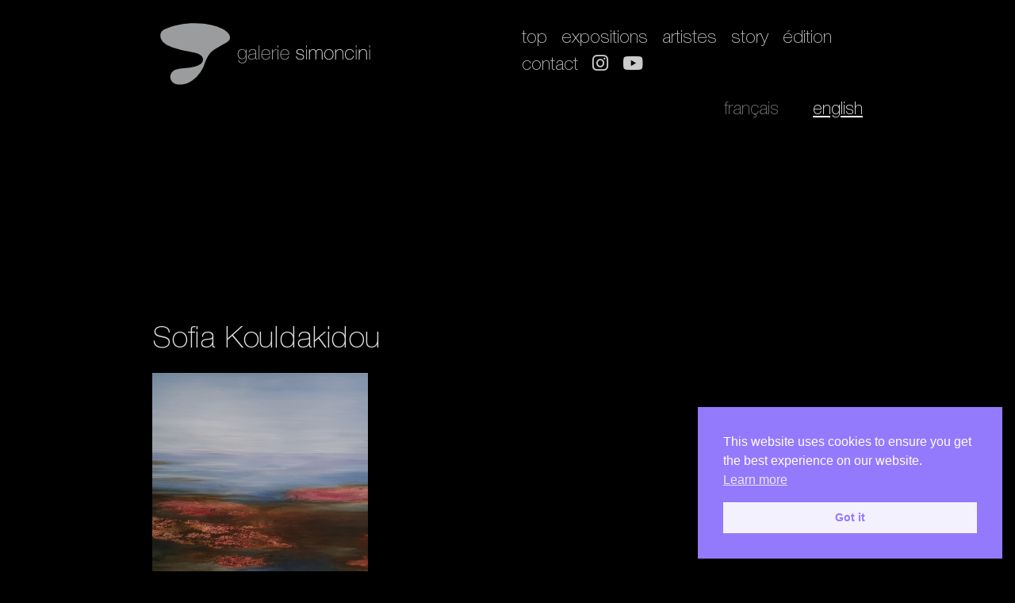

--- FILE ---
content_type: text/html; charset=UTF-8
request_url: https://galeriesimoncini.lu/tag/sofia-kouldakidou/
body_size: 16232
content:

<!DOCTYPE html>
<html class="no-js" dir="ltr" lang="en-US" prefix="og: https://ogp.me/ns#">
	<head>
		<meta http-equiv="content-type" content="text/html" charset="UTF-8" />
	    <meta name="viewport" content="width=device-width, initial-scale=1, shrink-to-fit=no">
        <meta name="keywords" content="art, arte, art gallery, galerie, painting, peinture, photographie, poem, poème, Luxembourg">
		<link rel="profile" href="http://gmpg.org/xfn/11">

		<link href="/RESOURCE/bootstrap.min.css" rel="stylesheet">
		<script src="https://kit.fontawesome.com/5f3f262388.js" crossorigin="anonymous"></script>  <!-- Fontawesome kit - Takeopiv -->
		<script type='text/javascript' src="/RESOURCE/langage-switch.js"></script>
		<link rel="icon" href="favicon.ico">
		<link rel="apple-touch-icon" href="apple-touch-icon.png" sizes="180x180">
		<link rel="icon" type="image/png" href="android-chrome-192x192.png" sizes="192x192">
		<!-- OGP -->
		<meta property="fb:app_id" content="327219467105993" />
				
		<title>Sofia Kouldakidou - Galerie Simoncini</title>
	<style>img:is([sizes="auto" i], [sizes^="auto," i]) { contain-intrinsic-size: 3000px 1500px }</style>
	
		<!-- All in One SEO 4.8.7.2 - aioseo.com -->
	<meta name="robots" content="max-image-preview:large" />
	<meta name="google-site-verification" content="5y-rdIB88YO9m5aaJqhWP6120cujagCkI7XzUAd751E" />
	<link rel="canonical" href="https://galeriesimoncini.lu/tag/sofia-kouldakidou/" />
	<meta name="generator" content="All in One SEO (AIOSEO) 4.8.7.2" />
		<script type="application/ld+json" class="aioseo-schema">
			{"@context":"https:\/\/schema.org","@graph":[{"@type":"BreadcrumbList","@id":"https:\/\/galeriesimoncini.lu\/tag\/sofia-kouldakidou\/#breadcrumblist","itemListElement":[{"@type":"ListItem","@id":"https:\/\/galeriesimoncini.lu#listItem","position":1,"name":"Home","item":"https:\/\/galeriesimoncini.lu","nextItem":{"@type":"ListItem","@id":"https:\/\/galeriesimoncini.lu\/tag\/sofia-kouldakidou\/#listItem","name":"Sofia Kouldakidou"}},{"@type":"ListItem","@id":"https:\/\/galeriesimoncini.lu\/tag\/sofia-kouldakidou\/#listItem","position":2,"name":"Sofia Kouldakidou","previousItem":{"@type":"ListItem","@id":"https:\/\/galeriesimoncini.lu#listItem","name":"Home"}}]},{"@type":"CollectionPage","@id":"https:\/\/galeriesimoncini.lu\/tag\/sofia-kouldakidou\/#collectionpage","url":"https:\/\/galeriesimoncini.lu\/tag\/sofia-kouldakidou\/","name":"Sofia Kouldakidou - Galerie Simoncini","inLanguage":"en-US","isPartOf":{"@id":"https:\/\/galeriesimoncini.lu\/#website"},"breadcrumb":{"@id":"https:\/\/galeriesimoncini.lu\/tag\/sofia-kouldakidou\/#breadcrumblist"}},{"@type":"Organization","@id":"https:\/\/galeriesimoncini.lu\/#organization","name":"Galerie Simoncini","url":"https:\/\/galeriesimoncini.lu\/"},{"@type":"WebSite","@id":"https:\/\/galeriesimoncini.lu\/#website","url":"https:\/\/galeriesimoncini.lu\/","name":"Galerie Simoncini","inLanguage":"en-US","publisher":{"@id":"https:\/\/galeriesimoncini.lu\/#organization"}}]}
		</script>
		<!-- All in One SEO -->

<link rel='dns-prefetch' href='//static.addtoany.com' />
<link rel='dns-prefetch' href='//www.googletagmanager.com' />
<link rel="alternate" type="application/rss+xml" title="Galerie Simoncini &raquo; Feed" href="https://galeriesimoncini.lu/feed/" />
<link rel="alternate" type="application/rss+xml" title="Galerie Simoncini &raquo; Comments Feed" href="https://galeriesimoncini.lu/comments/feed/" />
<link rel="alternate" type="application/rss+xml" title="Galerie Simoncini &raquo; Sofia Kouldakidou Tag Feed" href="https://galeriesimoncini.lu/tag/sofia-kouldakidou/feed/" />
<script type="text/javascript">
/* <![CDATA[ */
window._wpemojiSettings = {"baseUrl":"https:\/\/s.w.org\/images\/core\/emoji\/16.0.1\/72x72\/","ext":".png","svgUrl":"https:\/\/s.w.org\/images\/core\/emoji\/16.0.1\/svg\/","svgExt":".svg","source":{"concatemoji":"https:\/\/galeriesimoncini.lu\/wp-includes\/js\/wp-emoji-release.min.js?ver=cc684b907d6f85fb3c8034d98f84620e"}};
/*! This file is auto-generated */
!function(s,n){var o,i,e;function c(e){try{var t={supportTests:e,timestamp:(new Date).valueOf()};sessionStorage.setItem(o,JSON.stringify(t))}catch(e){}}function p(e,t,n){e.clearRect(0,0,e.canvas.width,e.canvas.height),e.fillText(t,0,0);var t=new Uint32Array(e.getImageData(0,0,e.canvas.width,e.canvas.height).data),a=(e.clearRect(0,0,e.canvas.width,e.canvas.height),e.fillText(n,0,0),new Uint32Array(e.getImageData(0,0,e.canvas.width,e.canvas.height).data));return t.every(function(e,t){return e===a[t]})}function u(e,t){e.clearRect(0,0,e.canvas.width,e.canvas.height),e.fillText(t,0,0);for(var n=e.getImageData(16,16,1,1),a=0;a<n.data.length;a++)if(0!==n.data[a])return!1;return!0}function f(e,t,n,a){switch(t){case"flag":return n(e,"\ud83c\udff3\ufe0f\u200d\u26a7\ufe0f","\ud83c\udff3\ufe0f\u200b\u26a7\ufe0f")?!1:!n(e,"\ud83c\udde8\ud83c\uddf6","\ud83c\udde8\u200b\ud83c\uddf6")&&!n(e,"\ud83c\udff4\udb40\udc67\udb40\udc62\udb40\udc65\udb40\udc6e\udb40\udc67\udb40\udc7f","\ud83c\udff4\u200b\udb40\udc67\u200b\udb40\udc62\u200b\udb40\udc65\u200b\udb40\udc6e\u200b\udb40\udc67\u200b\udb40\udc7f");case"emoji":return!a(e,"\ud83e\udedf")}return!1}function g(e,t,n,a){var r="undefined"!=typeof WorkerGlobalScope&&self instanceof WorkerGlobalScope?new OffscreenCanvas(300,150):s.createElement("canvas"),o=r.getContext("2d",{willReadFrequently:!0}),i=(o.textBaseline="top",o.font="600 32px Arial",{});return e.forEach(function(e){i[e]=t(o,e,n,a)}),i}function t(e){var t=s.createElement("script");t.src=e,t.defer=!0,s.head.appendChild(t)}"undefined"!=typeof Promise&&(o="wpEmojiSettingsSupports",i=["flag","emoji"],n.supports={everything:!0,everythingExceptFlag:!0},e=new Promise(function(e){s.addEventListener("DOMContentLoaded",e,{once:!0})}),new Promise(function(t){var n=function(){try{var e=JSON.parse(sessionStorage.getItem(o));if("object"==typeof e&&"number"==typeof e.timestamp&&(new Date).valueOf()<e.timestamp+604800&&"object"==typeof e.supportTests)return e.supportTests}catch(e){}return null}();if(!n){if("undefined"!=typeof Worker&&"undefined"!=typeof OffscreenCanvas&&"undefined"!=typeof URL&&URL.createObjectURL&&"undefined"!=typeof Blob)try{var e="postMessage("+g.toString()+"("+[JSON.stringify(i),f.toString(),p.toString(),u.toString()].join(",")+"));",a=new Blob([e],{type:"text/javascript"}),r=new Worker(URL.createObjectURL(a),{name:"wpTestEmojiSupports"});return void(r.onmessage=function(e){c(n=e.data),r.terminate(),t(n)})}catch(e){}c(n=g(i,f,p,u))}t(n)}).then(function(e){for(var t in e)n.supports[t]=e[t],n.supports.everything=n.supports.everything&&n.supports[t],"flag"!==t&&(n.supports.everythingExceptFlag=n.supports.everythingExceptFlag&&n.supports[t]);n.supports.everythingExceptFlag=n.supports.everythingExceptFlag&&!n.supports.flag,n.DOMReady=!1,n.readyCallback=function(){n.DOMReady=!0}}).then(function(){return e}).then(function(){var e;n.supports.everything||(n.readyCallback(),(e=n.source||{}).concatemoji?t(e.concatemoji):e.wpemoji&&e.twemoji&&(t(e.twemoji),t(e.wpemoji)))}))}((window,document),window._wpemojiSettings);
/* ]]> */
</script>
<style id='wp-emoji-styles-inline-css' type='text/css'>

	img.wp-smiley, img.emoji {
		display: inline !important;
		border: none !important;
		box-shadow: none !important;
		height: 1em !important;
		width: 1em !important;
		margin: 0 0.07em !important;
		vertical-align: -0.1em !important;
		background: none !important;
		padding: 0 !important;
	}
</style>
<link rel='stylesheet' id='wp-block-library-css' href='https://galeriesimoncini.lu/wp-includes/css/dist/block-library/style.min.css?ver=cc684b907d6f85fb3c8034d98f84620e' type='text/css' media='all' />
<style id='classic-theme-styles-inline-css' type='text/css'>
/*! This file is auto-generated */
.wp-block-button__link{color:#fff;background-color:#32373c;border-radius:9999px;box-shadow:none;text-decoration:none;padding:calc(.667em + 2px) calc(1.333em + 2px);font-size:1.125em}.wp-block-file__button{background:#32373c;color:#fff;text-decoration:none}
</style>
<style id='global-styles-inline-css' type='text/css'>
:root{--wp--preset--aspect-ratio--square: 1;--wp--preset--aspect-ratio--4-3: 4/3;--wp--preset--aspect-ratio--3-4: 3/4;--wp--preset--aspect-ratio--3-2: 3/2;--wp--preset--aspect-ratio--2-3: 2/3;--wp--preset--aspect-ratio--16-9: 16/9;--wp--preset--aspect-ratio--9-16: 9/16;--wp--preset--color--black: #000000;--wp--preset--color--cyan-bluish-gray: #abb8c3;--wp--preset--color--white: #FFF;--wp--preset--color--pale-pink: #f78da7;--wp--preset--color--vivid-red: #cf2e2e;--wp--preset--color--luminous-vivid-orange: #ff6900;--wp--preset--color--luminous-vivid-amber: #fcb900;--wp--preset--color--light-green-cyan: #7bdcb5;--wp--preset--color--vivid-green-cyan: #00d084;--wp--preset--color--pale-cyan-blue: #8ed1fc;--wp--preset--color--vivid-cyan-blue: #0693e3;--wp--preset--color--vivid-purple: #9b51e0;--wp--preset--color--accent: #F9423A;--wp--preset--color--dark-gray: #333333;--wp--preset--color--gray: #767676;--wp--preset--color--light-gray: #DDDDDD;--wp--preset--gradient--vivid-cyan-blue-to-vivid-purple: linear-gradient(135deg,rgba(6,147,227,1) 0%,rgb(155,81,224) 100%);--wp--preset--gradient--light-green-cyan-to-vivid-green-cyan: linear-gradient(135deg,rgb(122,220,180) 0%,rgb(0,208,130) 100%);--wp--preset--gradient--luminous-vivid-amber-to-luminous-vivid-orange: linear-gradient(135deg,rgba(252,185,0,1) 0%,rgba(255,105,0,1) 100%);--wp--preset--gradient--luminous-vivid-orange-to-vivid-red: linear-gradient(135deg,rgba(255,105,0,1) 0%,rgb(207,46,46) 100%);--wp--preset--gradient--very-light-gray-to-cyan-bluish-gray: linear-gradient(135deg,rgb(238,238,238) 0%,rgb(169,184,195) 100%);--wp--preset--gradient--cool-to-warm-spectrum: linear-gradient(135deg,rgb(74,234,220) 0%,rgb(151,120,209) 20%,rgb(207,42,186) 40%,rgb(238,44,130) 60%,rgb(251,105,98) 80%,rgb(254,248,76) 100%);--wp--preset--gradient--blush-light-purple: linear-gradient(135deg,rgb(255,206,236) 0%,rgb(152,150,240) 100%);--wp--preset--gradient--blush-bordeaux: linear-gradient(135deg,rgb(254,205,165) 0%,rgb(254,45,45) 50%,rgb(107,0,62) 100%);--wp--preset--gradient--luminous-dusk: linear-gradient(135deg,rgb(255,203,112) 0%,rgb(199,81,192) 50%,rgb(65,88,208) 100%);--wp--preset--gradient--pale-ocean: linear-gradient(135deg,rgb(255,245,203) 0%,rgb(182,227,212) 50%,rgb(51,167,181) 100%);--wp--preset--gradient--electric-grass: linear-gradient(135deg,rgb(202,248,128) 0%,rgb(113,206,126) 100%);--wp--preset--gradient--midnight: linear-gradient(135deg,rgb(2,3,129) 0%,rgb(40,116,252) 100%);--wp--preset--font-size--small: 16px;--wp--preset--font-size--medium: 20px;--wp--preset--font-size--large: 24px;--wp--preset--font-size--x-large: 42px;--wp--preset--font-size--regular: 20px;--wp--preset--font-size--larger: 32px;--wp--preset--spacing--20: 0.44rem;--wp--preset--spacing--30: 0.67rem;--wp--preset--spacing--40: 1rem;--wp--preset--spacing--50: 1.5rem;--wp--preset--spacing--60: 2.25rem;--wp--preset--spacing--70: 3.38rem;--wp--preset--spacing--80: 5.06rem;--wp--preset--shadow--natural: 6px 6px 9px rgba(0, 0, 0, 0.2);--wp--preset--shadow--deep: 12px 12px 50px rgba(0, 0, 0, 0.4);--wp--preset--shadow--sharp: 6px 6px 0px rgba(0, 0, 0, 0.2);--wp--preset--shadow--outlined: 6px 6px 0px -3px rgba(255, 255, 255, 1), 6px 6px rgba(0, 0, 0, 1);--wp--preset--shadow--crisp: 6px 6px 0px rgba(0, 0, 0, 1);}:where(.is-layout-flex){gap: 0.5em;}:where(.is-layout-grid){gap: 0.5em;}body .is-layout-flex{display: flex;}.is-layout-flex{flex-wrap: wrap;align-items: center;}.is-layout-flex > :is(*, div){margin: 0;}body .is-layout-grid{display: grid;}.is-layout-grid > :is(*, div){margin: 0;}:where(.wp-block-columns.is-layout-flex){gap: 2em;}:where(.wp-block-columns.is-layout-grid){gap: 2em;}:where(.wp-block-post-template.is-layout-flex){gap: 1.25em;}:where(.wp-block-post-template.is-layout-grid){gap: 1.25em;}.has-black-color{color: var(--wp--preset--color--black) !important;}.has-cyan-bluish-gray-color{color: var(--wp--preset--color--cyan-bluish-gray) !important;}.has-white-color{color: var(--wp--preset--color--white) !important;}.has-pale-pink-color{color: var(--wp--preset--color--pale-pink) !important;}.has-vivid-red-color{color: var(--wp--preset--color--vivid-red) !important;}.has-luminous-vivid-orange-color{color: var(--wp--preset--color--luminous-vivid-orange) !important;}.has-luminous-vivid-amber-color{color: var(--wp--preset--color--luminous-vivid-amber) !important;}.has-light-green-cyan-color{color: var(--wp--preset--color--light-green-cyan) !important;}.has-vivid-green-cyan-color{color: var(--wp--preset--color--vivid-green-cyan) !important;}.has-pale-cyan-blue-color{color: var(--wp--preset--color--pale-cyan-blue) !important;}.has-vivid-cyan-blue-color{color: var(--wp--preset--color--vivid-cyan-blue) !important;}.has-vivid-purple-color{color: var(--wp--preset--color--vivid-purple) !important;}.has-black-background-color{background-color: var(--wp--preset--color--black) !important;}.has-cyan-bluish-gray-background-color{background-color: var(--wp--preset--color--cyan-bluish-gray) !important;}.has-white-background-color{background-color: var(--wp--preset--color--white) !important;}.has-pale-pink-background-color{background-color: var(--wp--preset--color--pale-pink) !important;}.has-vivid-red-background-color{background-color: var(--wp--preset--color--vivid-red) !important;}.has-luminous-vivid-orange-background-color{background-color: var(--wp--preset--color--luminous-vivid-orange) !important;}.has-luminous-vivid-amber-background-color{background-color: var(--wp--preset--color--luminous-vivid-amber) !important;}.has-light-green-cyan-background-color{background-color: var(--wp--preset--color--light-green-cyan) !important;}.has-vivid-green-cyan-background-color{background-color: var(--wp--preset--color--vivid-green-cyan) !important;}.has-pale-cyan-blue-background-color{background-color: var(--wp--preset--color--pale-cyan-blue) !important;}.has-vivid-cyan-blue-background-color{background-color: var(--wp--preset--color--vivid-cyan-blue) !important;}.has-vivid-purple-background-color{background-color: var(--wp--preset--color--vivid-purple) !important;}.has-black-border-color{border-color: var(--wp--preset--color--black) !important;}.has-cyan-bluish-gray-border-color{border-color: var(--wp--preset--color--cyan-bluish-gray) !important;}.has-white-border-color{border-color: var(--wp--preset--color--white) !important;}.has-pale-pink-border-color{border-color: var(--wp--preset--color--pale-pink) !important;}.has-vivid-red-border-color{border-color: var(--wp--preset--color--vivid-red) !important;}.has-luminous-vivid-orange-border-color{border-color: var(--wp--preset--color--luminous-vivid-orange) !important;}.has-luminous-vivid-amber-border-color{border-color: var(--wp--preset--color--luminous-vivid-amber) !important;}.has-light-green-cyan-border-color{border-color: var(--wp--preset--color--light-green-cyan) !important;}.has-vivid-green-cyan-border-color{border-color: var(--wp--preset--color--vivid-green-cyan) !important;}.has-pale-cyan-blue-border-color{border-color: var(--wp--preset--color--pale-cyan-blue) !important;}.has-vivid-cyan-blue-border-color{border-color: var(--wp--preset--color--vivid-cyan-blue) !important;}.has-vivid-purple-border-color{border-color: var(--wp--preset--color--vivid-purple) !important;}.has-vivid-cyan-blue-to-vivid-purple-gradient-background{background: var(--wp--preset--gradient--vivid-cyan-blue-to-vivid-purple) !important;}.has-light-green-cyan-to-vivid-green-cyan-gradient-background{background: var(--wp--preset--gradient--light-green-cyan-to-vivid-green-cyan) !important;}.has-luminous-vivid-amber-to-luminous-vivid-orange-gradient-background{background: var(--wp--preset--gradient--luminous-vivid-amber-to-luminous-vivid-orange) !important;}.has-luminous-vivid-orange-to-vivid-red-gradient-background{background: var(--wp--preset--gradient--luminous-vivid-orange-to-vivid-red) !important;}.has-very-light-gray-to-cyan-bluish-gray-gradient-background{background: var(--wp--preset--gradient--very-light-gray-to-cyan-bluish-gray) !important;}.has-cool-to-warm-spectrum-gradient-background{background: var(--wp--preset--gradient--cool-to-warm-spectrum) !important;}.has-blush-light-purple-gradient-background{background: var(--wp--preset--gradient--blush-light-purple) !important;}.has-blush-bordeaux-gradient-background{background: var(--wp--preset--gradient--blush-bordeaux) !important;}.has-luminous-dusk-gradient-background{background: var(--wp--preset--gradient--luminous-dusk) !important;}.has-pale-ocean-gradient-background{background: var(--wp--preset--gradient--pale-ocean) !important;}.has-electric-grass-gradient-background{background: var(--wp--preset--gradient--electric-grass) !important;}.has-midnight-gradient-background{background: var(--wp--preset--gradient--midnight) !important;}.has-small-font-size{font-size: var(--wp--preset--font-size--small) !important;}.has-medium-font-size{font-size: var(--wp--preset--font-size--medium) !important;}.has-large-font-size{font-size: var(--wp--preset--font-size--large) !important;}.has-x-large-font-size{font-size: var(--wp--preset--font-size--x-large) !important;}
:where(.wp-block-post-template.is-layout-flex){gap: 1.25em;}:where(.wp-block-post-template.is-layout-grid){gap: 1.25em;}
:where(.wp-block-columns.is-layout-flex){gap: 2em;}:where(.wp-block-columns.is-layout-grid){gap: 2em;}
:root :where(.wp-block-pullquote){font-size: 1.5em;line-height: 1.6;}
</style>
<link rel='stylesheet' id='nsc_bar_nice-cookie-consent-css' href='https://galeriesimoncini.lu/wp-content/plugins/beautiful-and-responsive-cookie-consent/public/cookieNSCconsent.min.css?ver=4.9.1' type='text/css' media='all' />
<link rel='stylesheet' id='parent-style-css' href='https://galeriesimoncini.lu/wp-content/themes/miyazaki/style.css?ver=cc684b907d6f85fb3c8034d98f84620e' type='text/css' media='all' />
<link rel='stylesheet' id='child-style-css' href='https://galeriesimoncini.lu/wp-content/themes/miyazaki-child/style.css?ver=cc684b907d6f85fb3c8034d98f84620e' type='text/css' media='all' />
<link rel='stylesheet' id='miyazaki-google-fonts-css' href='https://fonts.googleapis.com/css?family=Teko%3A400%2C500%2C600%2C700&#038;subset=latin-ext&#038;ver=cc684b907d6f85fb3c8034d98f84620e' type='text/css' media='all' />
<link rel='stylesheet' id='miyazaki-style-css' href='https://galeriesimoncini.lu/wp-content/themes/miyazaki/style.css?ver=2.0.4' type='text/css' media='all' />
<link rel='stylesheet' id='addtoany-css' href='https://galeriesimoncini.lu/wp-content/plugins/add-to-any/addtoany.min.css?ver=1.16' type='text/css' media='all' />
<script type="text/javascript" id="addtoany-core-js-before">
/* <![CDATA[ */
window.a2a_config=window.a2a_config||{};a2a_config.callbacks=[];a2a_config.overlays=[];a2a_config.templates={};
a2a_config.icon_color="transparent,#9c9d9f";
/* ]]> */
</script>
<script type="text/javascript" defer src="https://static.addtoany.com/menu/page.js" id="addtoany-core-js"></script>
<script type="text/javascript" src="https://galeriesimoncini.lu/wp-includes/js/jquery/jquery.min.js?ver=3.7.1" id="jquery-core-js"></script>
<script type="text/javascript" src="https://galeriesimoncini.lu/wp-includes/js/jquery/jquery-migrate.min.js?ver=3.4.1" id="jquery-migrate-js"></script>
<script type="text/javascript" defer src="https://galeriesimoncini.lu/wp-content/plugins/add-to-any/addtoany.min.js?ver=1.1" id="addtoany-jquery-js"></script>

<!-- Google tag (gtag.js) snippet added by Site Kit -->
<!-- Google Analytics snippet added by Site Kit -->
<script type="text/javascript" src="https://www.googletagmanager.com/gtag/js?id=GT-NBPMGN68" id="google_gtagjs-js" async></script>
<script type="text/javascript" id="google_gtagjs-js-after">
/* <![CDATA[ */
window.dataLayer = window.dataLayer || [];function gtag(){dataLayer.push(arguments);}
gtag("set","linker",{"domains":["galeriesimoncini.lu"]});
gtag("js", new Date());
gtag("set", "developer_id.dZTNiMT", true);
gtag("config", "GT-NBPMGN68");
/* ]]> */
</script>
<link rel="https://api.w.org/" href="https://galeriesimoncini.lu/wp-json/" /><link rel="alternate" title="JSON" type="application/json" href="https://galeriesimoncini.lu/wp-json/wp/v2/tags/159" /><link rel="EditURI" type="application/rsd+xml" title="RSD" href="https://galeriesimoncini.lu/xmlrpc.php?rsd" />

<meta name="generator" content="Site Kit by Google 1.163.0" />		<script>document.documentElement.className = document.documentElement.className.replace( 'no-js', 'js' );</script>
		
		<script	src="https://code.jquery.com/jquery-3.6.0.min.js" integrity="sha256-/xUj+3OJU5yExlq6GSYGSHk7tPXikynS7ogEvDej/m4=" crossorigin="anonymous"></script>
		<script>
			jQuery(function(){
   				jQuery("#smart-menu").hide();
   				jQuery(".menubtn").click(function(){//メニューボタンをクリックしたとき
        		jQuery("#smart-menu").fadeIn(300);//0.3秒でフェードイン
				jQuery(".logo").fadeOut(100);
				jQuery("#main-menu").fadeOut(100)
				jQuery(".lang-panel").fadeOut(100);
   				});
			});
		</script>
		
		<script>
			jQuery(function(){
   				jQuery(".closebtn").click(function(){//クローズボタンをクリックしたとき
        		jQuery("#smart-menu").fadeOut(100);//0.3秒でフェードアウト
				jQuery(".logo").fadeIn(300);
				jQuery("#main-menu").fadeIn(300);
				jQuery(".lang-panel").fadeIn(300);
   				});
			});
		</script>
		
		<script> //Back to Top
			jQuery(function(){
				jQuery("#back-to-top-arrow").hide();

			jQuery(window).scroll(function(){
			if(jQuery(this).scrollTop() > 200){
				// 指定の距離をスクロールしたらボタンを表示
				jQuery("#back-to-top-arrow").fadeIn();
			 }else{
				jQuery("#back-to-top-arrow").fadeOut();
			} 
		});

			// クリック時にスクロールアップ
			jQuery("#back-to-top-arrow").click(function(){
			jQuery('body,html').animate({
				scrollTop: 0},200);
				return false;
			});
		});
		</script>	
		<style>
		/* FONT -------------------------------------------------------------------- */
		@font-face {
    		font-family: 'Helvetica-Thin';
    		src: url('/RESOURCE/FONT/HelveticaNeueLTStd-Th.woff2') format('woff2'),
         		 url('/RESOURCE/FONT/HelveticaNeueLTStd-Th.woff') format('woff');
    	font-weight: normal;
    	font-style: normal;
		}
			
		/* BASIC DESIGN ------------------------------------------------------------- */
		body { max-width:2400px; background-color: #000; color:#e0e0e0; font-family:"Helvetica-Thin", sans-serif; font-weight: 100; -webkit-font-smoothing:subpixel-antialiased;}
		.home{ max-width:2400px; width: 100%;}
        #wrapper-index{ margin:0; padding:0; }

		h1, h2, h3, p, .menu li, .submenu { font-family:"Helvetica-Thin", sans-serif; font-weight: 100; -webkit-font-smoothing:subpixel-antialiased;}
			
		h1{ font-size: 4.0rem; line-height: 4.0rem; color:#e0e0e0;  margin:0; padding:3.6rem 0; }
		h2{ font-size: 3.2rem; line-height: 2.2rem; color:#e0e0e0;  margin:0; padding:2.6rem 0; }
		h3{ font-size: 2.0rem; line-height: 2.0rem; color:#e0e0e0;  margin:0; padding:1.5rem 0; }
		p{ font-size: 1.8rem; line-height: 2.25rem; letter-spacing: 0.06rem; color:#e0e0e0;  margin:0;  padding:0; text-align: left; -webkit-font-smoothing:subpixel-antialiased;}
		p a{ -webkit-font-smoothing:subpixel-antialiased;}
		#exposition p a{ -webkit-font-smoothing:subpixel-antialiased; text-decoration:underline;}
		.date{ color:#c0c0c0; }		
		.salutation{ font-size: 2.8rem; line-height: 2.2rem; color:#e0e0e0;  margin:0; padding:2.6rem 0; }			
			
		img { margin:0rem 0; }
		img a { opacity: 0.9; }
		img a:hover { opacity: 1.0; }
		
		.content-inner { font-family:"Helvetica-Thin", sans-serif; font-weight: 100; }
		.content-inner a { color:#e0e0e0; opacity: 0.80; text-decoration:none; }
		a { color:#e0e0e0; opacity: 0.9; }	
		a:hover { color:#FFF; opacity: 1.0;  text-decoration:none; text-decoration-color: #e65e43; }
		a:active { color:#e65e43; opacity: 1.0; }
		
		#load-more{font-size: 3.2rem; line-height: 2.2rem; color:#e0e0e0;  margin:0; padding:2.6rem 0; }
			
		div.post-meta-wrapper.post-meta-single.post-meta-single-top{ color:#e0e0e0; text-decoration:none}
		div.post-meta-wrapper.post-meta-single.post-meta-single-top a{ color:#e0e0e0; text-decoration:none;}
		div.post-meta-wrapper.post-meta-single.post-meta-single-top a:hover{ color:#FFF; text-decoration: underline; text-decoration-color: #e65e43;}
		.post-meta-wrapper{display:none;}

		.post-meta a {  font-size:2.5rem; border-bottom:none; opacity: 0.80; }
		.post-meta a:hover { border-bottom:none; color:#FFF; opacity: 1.0;  text-decoration: underline; text-decoration-color: #e65e43; } 
		.post-meta a:active { border-bottom:none; color:#e65e43; opacity: 1.0;  text-decoration: underline; text-decoration-color: #e65e43; } 
		
		.addtoany_list a {  color:#9c9d9f; opacity: 0.80; }
		.addtoany_list a:hover {  color:#bbbbbb; opacity: 1.0; }
			
		hr { color:#9c9d9f; background-color:#9c9d9f; height: 2px; border:none; }
			
		/* GRID Bootstrap ---------------------------------------------------------- */
		.container{width:100%; max-width:2800px; margin:0 auto 0; padding:0;}
		
		/* SELECTION COLOR ---------------------------------------------------------- */
		::selection { color:#FFF; background:#3d3d3d; /* Safari */ }
		::-moz-selection { color:#FFF; background:#3d3d3d; /* Firefox */ }
		
		/*HEADER -------------------------------------------------------------------- */			
		.container-header{ max-width:2800px; margin:0 auto; padding 0; }
		#page-header{ height:20rem; margin:0; padding:0 15%;}
		.logo{ width:75%; height: auto; z-index: 50;}
		.logo a{ opacity: 0.85; }
		.logo a:hover{ opacity: 1.0; }
		.menu li{ font-size: 2.3rem; font-style: normal; font-variant: normal; color:#FFF;}
		.menu a{ font-family:"Helvetica-Thin", sans-serif; font-weight: 100; -webkit-font-smoothing:subpixel-antialiased; } 
		.menu a{ opacity: 0.80; color:#FFF; } 
		.menu a:hover{ opacity: 1.0; color:#FFF; }
		.menu a:active{ opacity: 1.0; color:#e65e43; }
		/* ロゴとメニューを縦センターにしている */
		.logo-column, .main-menu-column{ margin:auto; display:block; }

		.menubtn a{ opacity: 0.80; color:#FFF; } 	
		.menubtn a:hover{ opacity: 1.0; color:#FFF; }
		.menubtn a:active{ opacity: 1.0; color:#e65e43; }
			
		#main-menu ul li ul{　font-size: 2.0rem; margin:0 0 0 1rem;}
		li .submenu { font-size: 2.0rem; margin:0; padding:0;  color:#FFF;}
			
		/* 言語切り替え */
		#vv-lang-en { display: none; }
		#vv-lang-fr { display: none; }

		#vv-lang-panel { max-width: 2800px; width: 100%; margin: 0 auto; padding: 0; text-align: right; z-index: 50; }
		.vv-lang-btn { font-family:"Helvetica-Thin", sans-serif;  font-weight: 100; font-size: 1.8rem; line-height: 3rem; display: inline-block; color:#FFF; width:7rem; text-align:venter; opacity: 0.5; text-align: right; -webkit-font-smoothing:subpixel-antialiased;}
        .vv-lang-btn:hover { color:#FFF; opacity: 1.0; text-decoration: none }
		.vv-lang-btn:active { color:#e65e43; opacity: 1.0; text-decoration: none }	
		.vv-lang-btn.active { color:#FFF; opacity: 1.0; text-decoration: underline; } /* 選ばれている言語 */
		.vv-lang { padding:0 0 0rem 0 } /* ウェブサイトとの間に0remスペース */
		
		#black-fade {
			animation: fadein 1s ease-out forwards; /* 画面が開かれた時の黒からフェードイン */
		}
		#black-fade {width:100%; height:100%; margin:0; padding:0;}
		@keyframes fadein {
			100% {opacity: 1}
			0% {opacity: 0}
		}
		
		/* Back to Top ↑ ----------------------------------------- */
		#back-to-top-arrow { position: fixed; z-index: 999; bottom: 40px; right: 40px; }
		.arrow-svg { transition: all 0.3s ease 0s; fill: #434343;}
		.arrow-svg:hover { fill: #9c9d9f; cursor: pointer; }
			
		/* FRONT PAGE -------------------------------------------------------------- */
		#header-hero { max-width: 2800px; width: 100%; margin: 0 auto; padding: 0;}
		#header-hero-sm { max-width: 2800px; width: 100%; margin: 0 auto; padding: 0;}
		
		/* SEARCH */
		.top-page-search-container {
		background-size: cover;
		background-position: center;
		width:100%;
		height:auto;
		margin:0;
		padding: 2rem 15% 0rem 15%;
		font-family:"Helvetica-Thin", sans-serif; font-size: 1.8rem; 
		}

		#search-2{margin:0; padding:0;}
			
		.homepage-inner{ width:100%; margin: 0 auto; padding:0; }
		#exposition {padding: 6rem 0 0;}
		#exposition img{width:100%l height:auto;}

		#expositions-passees {padding: 6rem 0 0; display:block;}
		.showcase{width:100%; max-width:2800px;}
		.expo-icon{font-family:"Helvetica Neue CE 35 Thin", sans-serif; font-size: 1.8rem; font-weight: 100; line-height: 1.8rem; color:#e0e0e0; padding:2.5rem; text-align:center; -webkit-font-smoothing:subpixel-antialiased;}	
		.expo-icon img{margin:0; padding:0 0 1rem 0;}
		
		.date{ font-size: 2.4rem; line-height: 2.2rem; color:#e0e0e0;  margin:0; padding:1.0rem 0; -webkit-font-smoothing:subpixel-antialiased; }
		.short-discription-front-page{width:65%; padding:1rem 0; text-align:justify; color:#e0e0e0;  -webkit-font-smoothing:subpixel-antialiased;}
			
		#artiste {
		background-image: url("/images/COMMON/artiste-bg-comp.jpg");
		background-size:cover;
		background-position: center;
		width:100%;
		margin: 0 auto;
		height:auto;
		padding: 6rem 0;
		}
		.artiste-inner{width:100%; max-width:2800px;}
		.posts {margin:0; padding:1rem 0 3rem 0;}	
			
		#story { background-image: url("/images/COMMON/story-bg-comp.jpg");
		background-size:cover;
		background-position: center;
		width:100%;
		height:auto;
		padding: padding: 6rem 0;
		text-align:left;}
		.story-inner {font-family:"Helvetica-Thin", sans-serif; font-size: 1.8rem; font-weight: 100; line-height: 2rem; color:#e0e0e0; padding: 6rem 15%; -webkit-font-smoothing:subpixel-antialiased;}
		.story-text {font-family:"Helvetica-Thin", sans-serif; font-size: 1.8rem; font-weight: 100; line-height: 3rem; text-align:justify; color:#e0e0e0; padding:0 0 0 3rem; width:100%; -webkit-font-smoothing:subpixel-antialiased;}
		.story-text-front-page{font-family:"Helvetica-Thin", sans-serif; font-size: 1.8rem; font-weight: 100; line-height: 3rem; text-align:justify; color:#e0e0e0; padding:4rem 3% 0 3%; width:100%; -webkit-font-smoothing:subpixel-antialiased;}
		.story-photo {padding:5%;}
			
		#edition { background-color:#7b7b7b; width:100%; margin: 0 auto; padding: 6rem 0; }
		.edition-inner{ padding: 6rem 15%; -webkit-font-smoothing:subpixel-antialiased;}

		/* FOOTER */
		#site-footer{width:100%; height:auto; margin:0; padding:0; background-color:#000;}
		.footer-info{font-family:"Helvetica-Thin", sans-serif;  font-size: 2.0rem; line-height: 3rem; font-weight: 100; padding: 0 0 0 3rem; -webkit-font-smoothing:subpixel-antialiased;}
		.footer-schedule{font-family:"Helvetica-Thin", sans-serif;  font-size: 2.0rem; line-height: 3rem; font-weight: 100; padding: 2rem 0 2rem 3rem; -webkit-font-smoothing:subpixel-antialiased;}	
		.footer-credit{font-family:"Helvetica-Thin", sans-serif; font-size: 2.0rem; line-height: 3rem; font-weight: 100; padding: 22rem 0 0 3rem; -webkit-font-smoothing:subpixel-antialiased;}	
		.footer-sns{font-size: 3.6rem; padding: 0 0 0 3rem}

		.section-inner{ margin:0; padding:0; }
		.search-field{color:#000; background-color:#d7d7d7;}
		.search-submit{font-family:"Helvetica-Thin" font-size: 1.8rem; color:#d7d7d7; background-color:#1a1a1a; -webkit-font-smoothing:subpixel-antialiased;}
		.search-submit a{color:#d7d7d7;}
		input[type="submit"] {font-family:"Helvetica-Thin", sans-serif; font-weight: 100; }

		
		/* FOOTER  galerie */
		.galerie-footer-container {
		background-image: url("/images/COMMON/Footer-1-comp.jpg");
		background-size: cover;
		background-position: center;
		width:100%;
		height:100rem;
		font-family:"Helvetica-Thin", sans-serif; font-size: 1.8rem; 
		}
	
		/* FOOTER  hotel */
		.hotel-footer-container {
		background-image: url("/images/COMMON/Footer-2-comp.jpg");
		background-size: cover;
		background-position: center;
		width:100%;
		height:60rem;
		font-family:"Helvetica-Thin", sans-serif; font-size: 1.8rem; 
		}
			
		/* CATEGORY Archive --------------------------------------------------------- */
		.archive-inner, main#site-content {
		font-family:"Helvetica-Thin", sans-serif; font-weight: 100; line-height: 2rem; color:#e0e0e0;
		display: block;
		max-width: 2400px;
		width: 100%;
		margin: 0rem auto 0; 
		padding: 0rem 15% 20rem;
		-webkit-font-smoothing:subpixel-antialiased;
		}
			
		h1.archive-title{font-size: 3.8rem; -webkit-font-smoothing:subpixel-antialiased;align-content}
		h3.preview-title{font-size: 1.6rem; text-align:center; padding:0.5rem 0; line-height:2rem; height:4rem; -webkit-font-smoothing:subpixel-antialiased; }
		
		.preview-title { margin:0 0 2rem; 0; padding:0; font-family:"Helvetica-Thin", sans-serif; font-weight: 100; font-size:2rem; line-height: 1.2rem; color:#e0e0e0; -webkit-font-smoothing:subpixel-antialiased;}
		.preview { margin-bottom: 2.5rem; }
			
		/* SINGLE ENTRY PAGE ------------------------------------------------------- */
		.entry-header:first-child { margin:6rem 0 2rem; Padding:0; }	
		.entry-header, .archive-header, .archive-title { margin:6rem 0 2rem; 0; padding:0; font-family:"Helvetica-Thin", sans-serif; font-weight: 100; line-height: 2rem; color:#e0e0e0; -webkit-font-smoothing:subpixel-antialiased;}
		/* Pre - Post 情報 */
		.post-date, .category, .tag, .post-categories, .meta-wrapper, .post-meta, .post-tags-title, .title {font-family:"Helvetica-Thin", sans-serif; font-weight: 100; line-height: 2rem; color:#e0e0e0; -webkit-font-smoothing:subpixel-antialiased;}
		.post-meta { margin:2rem 0; color:#e0e0e0; text-decoration:none; }
		.post-meta a { opacity:0.8; color:#e0e0e0; text-decoration:none; }
		.post-meta a:hover { opacity:1.0; color:#FFF; text-decoration:underline; }
		.post-meta a:active { opacity:1.0; color:#e65e43;  text-decoration:none; }
			
		h1.entry-title{font-family:"Helvetica-Thin", sans-serif; font-weight: 100; line-height: 3.8rem; color:#e0e0e0; font-size: 3.8rem; margin:0; padding:0; -webkit-font-smoothing:subpixel-antialiased;}
		li.post-date, li.post-categories.meta-wrapper{font-family:"Helvetica-Thin", sans-serif; font-weight: 100; line-height: 2rem; color:#e0e0e0; -webkit-font-smoothing:subpixel-antialiased;}

		/* RELATED POSTS ------------------------------------------------------- */
		.related-posts-title { margin:0; padding:0; font-family:"Helvetica-Thin", sans-serif; font-weight: 100; font-size:5rem;  line-height: 1.2rem; color:#e0e0e0; -webkit-font-smoothing:subpixel-antialiased;}
		.related-posts, .content-inner {width:100%; margin:9rem 0 3rem 0; padding:0;}
			
			
		/* IMAGE LAYOUT --------------------------------------------------------- */
		.image-LL{ margin: auto; display: block; padding:0;}	
		.image-L{ margin: auto; display: block; padding:2.5%;}
		.image-M{ margin: auto; display: block; padding:5%;}
		.image-S{ margin: auto; display: block; padding:7.5%;}
			
		.break{ margin: 12rem 0; }
		.short-break{ margin: 6rem 0; }
	
		.addtoany_share_save_container{ padding: 3rem 0; }
		
		.widget { border-top: 0;}

		.edit-link a{color:#04e033;}
		.edit-link a:hover{color:#42fc17; text-decoration:none;}
		
	    figcaption, .entry-content figcaption, .wp-caption-text {
		color:#c1c1c1;
        font-size: 1.4rem;
        margin-top: 0.7rem;
    }
			
		/* ---------------------------------------------
		Smart Menu 
		--------------------------------------------- */
		#smart-menu{
		   z-index: 500; !important;
		   position: fixed; /*　固定する　*/
		   top: 0;　/*　基準を画面の左上に　*/
  　		  left: 0;
		   width: 100%;
		   height: 100%;
		   margin: 0;
		   padding: 0;
		   background-color: #000;
    	   color: #FFF;
		   font-family:"Helvetica-Thin", sans-serif; font-weight: 100; -webkit-font-smoothing:subpixel-antialiased;
	   }
		#hamburger{
		   z-index: 400; !important;
		   position: fixed; /*　固定する　*/
		   top: 0;　/*　基準を画面の左上に　*/
  　		  left: 0;
		   width: 100%;
		   height: 100%;
		   margin: 0;
			padding: 1rem 1rem 0 0;
		   background-color: transparent;

	   }
			
		.smart-menu-navigation{width:100%; margin:0; padding:0; color: #FFF; -webkit-font-smoothing:subpixel-antialiased;}
		.smart-menu-navigation ul li {margin:0; padding:0; font-family:"Helvetica-Thin", sans-serif; font-weight: 100; -webkit-font-smoothing:subpixel-antialiased;}
			
		.closebtn, .menubtn{padding: 0; float: right; z-index: 50; line-height: 0; fill: #FFF;}

		#search-1{
			margin: 2rem 0 0 0; /* リストとのスペース*/
			padding: 0 2% 6rem;
			width: 65%; /* iPad 65% iPhone 100% */
			color: #000;
		}

		.smart-menu-credit{
			width: 98%;	
			font-size: 2.2rem;
			padding: 5rem 0 0 0;
		}
		.search-submit{
			background-color:#0f0;	
		}
		.search-submit a{
    		background-color:#0f0;	
		}
			
		.mailpoet-heading{margin:0; padding:1rem 0 0 0;}
		.mailpoet_form_3{margin:0;}
		.mailpoet_form_paragraph .mailpoet-has-font-size .last{width:100%;}
			
		/* BLINKING FX ------------------------------------------------------ */
		.blinking{
		-webkit-animation:blink 0.5s ease-in-out infinite alternate;
    	-moz-animation:blink 0.5s ease-in-out infinite alternate;
    	animation:blink 0.5s ease-in-out infinite alternate;
		}
		@-webkit-keyframes blink{
    		0% {opacity:0;}
    		100% {opacity:1;}
		}
		@-moz-keyframes blink{
    		0% {opacity:0;}
    		100% {opacity:1;}
		}
		@keyframes blink{
    		0% {opacity:0;}
    		100% {opacity:1;}
		}
		
		.showcase img{padding:0.5rem 0;}
			
		/*-----------------------------------------------------------------------------------------
		Small devices (iphone, 320px and up)
		------------------------------------------------------------------------------------------*/
		#smart-menu { display: none; } /* スマートメニュー隠す */
		h1.entry-title{}
		h1.archive-title{}
			
		p{ font-size: 1.6rem; line-height: 2.0rem; letter-spacing: 0.06rem;}		
		h1 { font-size: 3.2rem; padding:1.2rem 0;}
		h2 { font-size: 2.8rem; padding:1.2rem 0;}
		h3 { font-size: 2.4rem; padding:1.2rem 0;}

			
		#vv-lang-panel {padding: 0;}
		.vv-lang-btn {font-size: 2.0rem; width: 8rem;}
		
		#page-header { height:16rem; margin:0; padding:0 2% 0 0;}  /*横のpadding は SMART MENUと同じ*/
		.logo { width:80%;}

		/* SMART MENU */
		#smart-menu { display: block; } /* スマートメニュー隠す */
		.menu { display: none; }
		.menubtn { display: block; } /* スマートメニュー見える */
			
		.smart-logo{ font-size: 3.2rem; line-height: 1.8rem; margin:-3rem 0 0 0; padding:0 0 2rem 0; width:100%; }
		.smart-logo-1 {color:#9b9d9e; }
		.smart-logo-2 {color:#e0e1e0; }

		#smart-menu{margin:0; padding: 0 2%; }
		#smart-menu a:hover{ color: #FFF; }
		#smart-menu ul { padding: 1rem 0;}
		#smart-menu ul li { font-size: 2.6rem; line-height: 1.2rem; padding:1rem 0 0 0; list-style:none; }
		#smart-menu ul li ul { padding: 0.8rem 0 0rem 1rem; }
		#smart-menu nav .submenu { font-size: 2.6rem;  line-height: 1.2rem; list-style:none; }
		#search-1{ margin:2rem 0 0 0; padding:0; width: 100%; /* iPad 65% iPhone 100% */ }
			
		/* Header-Hero */		
		#header-hero{display: none;}
		#header-hero-sm {display: block;} /* 見える */
		
		/* Frame Layout */
		#page-header{height:15rem; margin:0; padding:0 2%;}

		.homepage-inner{padding:0 0%;}
		#site-footer{padding:0 0%;}
		#exposition{padding: 6rem 3% 6rem;}
		#exposition p{padding: 0.15rem 0 0.15rem 0 ;}
		#expositions-passees{padding:1rem 3%;}
		.date{ font-size: 2.4rem; line-height: 2.2rem; color:#e0e0e0;  margin:0; padding:1.0rem 0; }
		.short-discription-front-page{width:100%; padding:1rem 0; text-align:justify; color:#e0e0e0; }
		#artiste{padding: 2rem 0;}
			
		.artiste-inner{padding:1rem 4%;}
		.artiste-list-container{padding:0 2rem;}
		.artiste-list { font-size: 1.8rem; font-weight: 100; line-height: 3rem; color:#e0e0e0;}
		.story-inner{padding: 2rem 4%;}
		#edition{padding: 2rem 0;}
		.edition-inner{padding: 1rem 4%;}
		.edition-list-container{padding:7rem 2rem 1.5rem;}
		.edition-list { font-size: 1.7rem; font-weight: 100; line-height: 2.5rem; color:#e0e0e0;}
		.galerie-footer-container{padding: 1rem 4%;}
		.hotel-footer-container{padding: 1rem 4%;}
		.footer-info{font-size: 1.6rem; line-height: 2rem; padding: 0 0 0 2rem;}
		.footer-sns{font-size: 3.6rem; padding: 0 0 0 2rem}
		.footer-credit{font-size: 1.6rem; line-height: 2rem; padding: 16rem 0 0 2rem;}
			
		.archive-inner, main#site-content {	margin: 0rem auto 0; padding: 0rem 6% 20rem; }
		.entry-content p {width:100%; text-align:justify; margin:1rem 0 1rem 0; padding:0;}
	
		.suite{text-decoration:underline; padding:3rem 0 0 0; text-align:center;}
					
		.youtube-16-9{margin:0;}

		/*-----------------------------------------------------------------------------------------
		Midium devices (iPad mini, 768px and up)
		------------------------------------------------------------------------------------------*/
		@media (min-width: 768px) {
		/* Font */
		h1 { font-size: 4.2rem; padding:1.6rem 0;}
		h2 { font-size: 3.8rem; padding:1.6rem 0;}
		h3 { font-size: 3.4rem; padding:1.6rem 0;}
			
			
			
		/* HEADER */
		#vv-lang-panel { padding: 0; }
		.vv-lang-btn {font-size: 2.4rem; width: 10rem;}

		#page-header { height:20rem; margin:0; padding:0 5% 0 0;} /*横のpadding は SMART MENUと同じ*/
		.logo{ width:100%;}

		/* SMART MENU */
		#smart-menu { display: none; } /* スマートメニュー隠す */
		#smart-menu{margin:0; padding: 0 5%; }
		#search-1{ margin: 2rem 0 0 0; padding: 0; width: 100%; /* iPad 65% iPhone 100% */ }
			
		/* Header-Hero */		
		#header-hero { display: block; }  /* 見える */
		#header-hero-sm { display: none; } 
			
		/* Frame Layout */
		#page-header { height:20rem; margin:0; padding:0 2%;}
		
		.homepage-inner{padding:0; }
		.post-inner{margin: 0; padding: 0 0 8rem 0; width: 100%;}
			
		#exposition{padding: 6rem 3% 6rem;}
		#exposition p{padding: 0.15rem 0 0.15rem 0 ;}
		#expositions-passees{padding: 4rem 6%;}
		#artiste{padding: 4rem 0;}
		.artiste-inner{padding: 4rem 6%;}
		.artiste-list-container{padding:0 0rem;}
		.story-inner{padding: 4rem 6%;}
		#edition{padding: 4rem 0; }
		.edition-inner{padding: 4rem 6%;}
		.front-edition-text-container{padding:1.5rem 2rem 1.5rem; width:100%;}
		.front-edition-list-container{padding:9rem 2rem 1.5rem;}
		.galerie-footer-container{padding: 4rem 6%;}
		.hotel-footer-container{padding: 4rem 6%;}
		.footer-info{font-size: 2.0rem; line-height: 3rem; padding: 0 0 0 3rem;}
		.footer-sns{font-size: 3.6rem; padding: 0 0 0 3rem}	
		.footer-credit{font-size: 2.0rem; line-height: 3rem; padding: 22rem 0 0 3rem;}
			
		.archive-inner, main#site-content {	margin: 0rem auto 0; padding: 0rem 5% 20rem; }
		.entry-content p {width:100%; text-align:justify; margin:1rem 0 1rem 0; padding:0;}
			
		.expo-icon{padding:0.5rem;}
		.front-page-expo-icons{padding:0 0.5rem;}
		.front-page-edition-icons{padding:0 0rem;}
		.artiste-list{padding:0 0.5rem;}
			
		.suite{text-decoration:underline; padding:3rem 0 0 0; text-align:left;}
				
		/* GRID Bootstrap ---------------------------------------------------------- */
		.container{margin:0; padding:0;}
			
		/* SMART MENU */

		}
	
		/*-----------------------------------------------------------------------------------------
		Extra large devices (large desktops, 1200px and up) 
		------------------------------------------------------------------------------------------*/
		@media (min-width: 1200px) {
		p{ font-size: 1.8rem; line-height: 2.25rem; letter-spacing: 0.06rem;}
		/* Font */
		h1 { font-size: 4.2rem; padding:1.6rem 0;}
		h2 { font-size: 3.8rem; padding:1.6rem 0;}
		h3 { font-size: 3.4rem; padding:1.6rem 0;}

		#vv-lang-panel { padding: 0; }
		.vv-lang-btn {font-size: 2.2rem; width: 10rem;}
		#page-header{height:34rem; margin:0; padding:0 15% 3rem;}
		.logo{ width:65%;}
		/* Frame Layout */
		
		.homepage-inner { padding:0; }
		.post-inner{margin: 0; padding: 0 0 8rem 0; width: 100%;}
		#exposition{padding: 15rem 15% 6rem;}
		#exposition p{padding: 0.15rem 24% 0.15rem 0 ;}
		#expositions-passees{padding:6rem 15%;}
		.date{ font-size: 2.4rem; line-height: 2.2rem; color:#e0e0e0;  margin:0; padding:1.0rem 0; }
		.short-discription-front-page{width:65%; padding:1rem 0; text-align:justify; color:#e0e0e0;   }
		#artiste{padding: 4rem 0;}
		.artiste-inner{padding: 5rem 15%;}
		.story-inner{padding: 6rem 15%;}
		.edition-inner{padding: 6rem 15%;}
		.front-edition-text-container{padding:1.5rem 2rem 1.5rem; width:50%;}
		.front-edition-list-container{padding:4rem 2rem 1.5rem;}
		.galerie-footer-container{padding: 6rem 15%;}
		.hotel-footer-container{padding: 6rem 15%;}
			
		.archive-inner, main#site-content {	margin: 0rem auto 0; padding: 0rem 15% 2rem; }
		.entry-content p {width:100%; text-align:justify; margin:1rem 0 1rem 0; padding:0;}

		.expo-icon{padding:2.5rem;}
		.front-page-expo-icons{padding:0 2.5rem;}
		.front-page-edition-icons{padding:0 2.0rem;}

		/* SMART MENU */
		.menu { display: block; } /* メインメニュー見える */
		.menubtn { display: none; } /* スマートメニュー隠す */
		}
			
		/* TIPS */
		.tips-title{ color:#ffa63c; padding:4rem 0; 2rem;}
		.tips-pre{color:#000; background-color:#eaeaea; margin:2rem 0; border-radius: 12px;}
		</style>
	</head>


<body class="archive tag tag-sofia-kouldakidou tag-159 wp-theme-miyazaki wp-child-theme-miyazaki-child pagination-type-button" onload="vvSetDefaultLang();">
<div id="black-fade">

	<div id="smart-menu">
				<div class="closebtn"><img src="/images/COMMON/xmark-solid-white.svg" width="30px" height="30px" /></div>
				<div class="clear"></div>
				<nav class=smart-menu-navigation>
					<ul>
						<div class="smart-logo">
							<span class="smart-logo-1">galerie</span> <span class="smart-logo-2">simoncini</span>
						</div>
						<li><a href="https://galeriesimoncini.lu/">top</a></li>
							<li><a href="/expositions">expositions</a></li>
							<li><a href="/artistes">artistes</a>
								<ul>
									<li class="submenu"><a href="/artistes/peintre">peintre</a></li>
									<li class="submenu"><a href="/artistes/sculpteur">sculpteur</a></li>
									<li class="submenu"><a href="/artistes/installation">installation</a></li>
									<li class="submenu"><a href="/artistes/photographe">photographe</a></li>
									<li class="submenu"><a href="/artistes/graveur">graveur</a></li>
									<li class="submenu"><a href="/artistes/poete">poète</a></li>
								</ul>
							</li>
							<li><a href="/story">story</a></li>
							<li><a href="/edition">édition</a></li>
							<li><a href="/contact">contact</a></li><br>
							<li><a href="https://www.instagram.com/galeriesimoncini/"><i class="fa-brands fa-instagram"></i></a> <a href="https://www.youtube.com/@galeriesimoncini"><i class="fa-brands fa-youtube"></i></a></li>
						</ul>

					<section id="search-1" class="widget widget_search">
						<form role="search"  method="get" class="search-form" action="https://galeriesimoncini.lu/">
							<label for="search-form-1">Search&hellip;</label>
							<input type="search" id="search-form-1" class="search-field" value="" name="s" />
							<input type="submit" class="search-submit" value="Search" />
						</form>
					</section>
   			</nav>
	</div>
	
<div id="page-header">
	<div class="menubtn"><img src="/images/COMMON/bars-solid-white.svg" width="30px" height="30px" /></div>	
	<div class="container container-header">
		<div class="row">
			<div class="col-12 col-sm-6 col-md-6 col-lg-6 logo-column">
				<!--LOGO-->	
				<div class="logo">
					<a href="https://galeriesimoncini.lu/"><img src="/images/COMMON/galeriesimoncini-logo.svg" alt="Logo" /></a>
				</div>
   		 	</div>
    		<div class="col-12 col-sm-6 col-md-6 col-lg-6 main-menu-column">
      			<!-- MENU -->
				<!--  <div class="clear"></div> -->
					<div id="main-menu">
						<ul class="menu">
							<li><a href="https://galeriesimoncini.lu/" alt="Homepage">top</a></li>
							<li><a href="/expositions" alt="expositions">expositions</a></li>
							<li><a href="/artistes" alt="artistes">artistes</a>
								<ul>
									<li class="submenu"><a href="/artistes/peintre" alt="peintutr">peintre</a></li>
									<li class="submenu"><a href="/artistes/sculpteur" alt="sculpteur">sculpteur</a></li>
									<li class="submenu"><a href="/artistes/installation" alt="installation">installation</a></li>
									<li class="submenu"><a href="/artistes/photographe" alt="photographe">photographe</a></li>
									<li class="submenu"><a href="/artistes/graveur" alt="graveur">graveur</a></li>
									<li class="submenu"><a href="/artistes/poete" alt="poète">poète</a></li>
								</ul>
							</li>
							<li><a href="/story">story</a></li>
							<li><a href="/edition">édition</a></li>
							<li><a href="/contact">contact</a></li>
							<li><a href="https://www.instagram.com/galeriesimoncini/" alt="instagram"><i class="fa-brands fa-instagram"></i></a></li>
							<li><a href="https://www.youtube.com/@galeriesimoncini/" alt="YouTube"><i class="fa-brands fa-youtube"></i></a></li>
						</ul>
					</div>
    			</div>
  			</div>
		</div>
	
		<!-- LANGUAGE SWITCH -->
		<div class="lang-panel">
			<ul id="vv-lang-panel" style="">
				<li id="vv-lang-btn-fr" class="vv-lang-btn" onclick="vvSwitchLang('fr');">français</li>
				<li id="vv-lang-btn-en" class="vv-lang-btn" onclick="vvSwitchLang('en');">english</li>
			</ul>
		</div>
	

	
	<div id="back-to-top-arrow">
		<a href="#"></a>
		<svg class="arrow-svg" xmlns='http://www.w3.org/2000/svg' viewBox="0 0 384 512" width='50px' height='50px' fill='#000'>
			<path d='M374.6 246.6C368.4 252.9 360.2 256 352 256s-16.38-3.125-22.62-9.375L224 141.3V448c0 17.69-14.33 31.1-31.1 31.1S160 465.7 160 448V141.3L54.63 246.6c-12.5 12.5-32.75 12.5-45.25 0s-12.5-32.75 0-45.25l160-160c12.5-12.5 32.75-12.5 45.25 0l160 160C387.1 213.9 387.1 234.1 374.6 246.6z'></path>
		</svg>
	</div>
	
</div><!-- #page-header -->
<div id="site-content">

	<div class="archive-inner">

		
			<header class="archive-header ">

				<div class="archive-header-titles">
					<h1 class="archive-title">
						Sofia Kouldakidou						<!--
													<div class="results-count length-1">1</div>
						 -->
					</h1>

				</div><!-- .header-titles -->

				
			</header><!-- .archive-header -->

		
		
			<div class="posts load-more-target" id="posts">

				<div class="grid-sizer"></div>

				<article class="preview preview-post do-spot post-549 post type-post status-publish format-standard has-post-thumbnail hentry category-exposition-2020 tag-sofia-kouldakidou has-thumbnail" id="post-549">

	<div class="preview-wrapper">

		
			<a href="https://galeriesimoncini.lu/exposition-sofia-kouldakidou-2020/" class="preview-image">

				<img width="640" height="640" src="https://galeriesimoncini.lu/images/Sofia-Kouldakidou-Expo1-Icon.jpg" class="attachment-miyazaki_preview_image_high_resolution size-miyazaki_preview_image_high_resolution wp-post-image" alt="" decoding="async" fetchpriority="high" srcset="https://galeriesimoncini.lu/images/Sofia-Kouldakidou-Expo1-Icon.jpg 640w, https://galeriesimoncini.lu/images/Sofia-Kouldakidou-Expo1-Icon-150x150.jpg 150w" sizes="(max-width: 640px) 100vw, 640px" />				
			</a>

		
		<h3 class="preview-title"><a href="https://galeriesimoncini.lu/exposition-sofia-kouldakidou-2020/"><p>exposition<br>Sofia Kouldakidou 2020</p></a></h3>

		
	</div><!-- .preview-wrapper -->

</article>

			</div><!-- .posts -->

			
		
	</div><!-- .section-inner -->

</div><!-- #site-content -->

		<footer id="site-footer">
		<div class="galerie-footer-container">
		<div class="container">
  			<div class="row">
  			    <div class="col-12 col-sm-12 col-md-6 col-lg-7">
						<h2>galerie simoncini</h2>
						<div class="footer-info">
							<p><a href="https://maps.app.goo.gl/arLqQ1TiWMzMw58U9">6, rue Notre Dame L-2240 Luxembourg</a><br>
							<a href="tel: +352475515">tel +352 47 55 15</a><br>
							<a href="mailto:bonjour@galeriesimoncini.lu"><i class="fa-solid fa-envelope"></i> bonjour@galeriesimoncini.lu</a></p>
						</div>
						<br>
						<div class="footer-info">
                                                    <div class="vv-lang fr">
														<p><i class="fa-regular fa-calendar-days"></i> mercredi à samedi 11-18h</p>
		                                            </div>
                                                    <div class="vv-lang en">
														<p><i class="fa-regular fa-calendar-days"></i> Wednesday to Saturday 11am-6pm</p>
                                                    </div>
							<br>
							<p><a href="https://www.instagram.com/galeriesimoncini/"><i class="fa-brands fa-instagram"></i></a> <a href="https://www.youtube.com/@galeriesimoncini"><i class="fa-brands fa-youtube"></i></a> @galeriesimoncini</p>
						</div>

					<div class="short-break"></div>
    			</div>
				<div class="col-12 col-sm-12 col-md-6 col-lg-4">			
                      
  
  <div class="
    mailpoet_form_popup_overlay
      "></div>
  <div
    id="mailpoet_form_3"
    class="
      mailpoet_form
      mailpoet_form_shortcode
      mailpoet_form_position_
      mailpoet_form_animation_
    "
      >

    <style type="text/css">
     #mailpoet_form_3 #form_first_name_3 { color: #282828; }
#mailpoet_form_3 #form_last_name_3 { color: #282828; }
#mailpoet_form_3 #form_email_3 { color: #282828; }
#mailpoet_form_3 .mailpoet_form {  }
#mailpoet_form_3 form { margin-bottom: 0; }
#mailpoet_form_3 h1.mailpoet-heading { margin: 0 0 20px; }
#mailpoet_form_3 p.mailpoet_form_paragraph.last { margin-bottom: 5px; }
#mailpoet_form_3 .mailpoet_column_with_background { padding: 10px; }
#mailpoet_form_3 .mailpoet_form_column:not(:first-child) { margin-left: 20px; }
#mailpoet_form_3 .mailpoet_paragraph { line-height: 20px; margin-bottom: 20px; }
#mailpoet_form_3 .mailpoet_segment_label, #mailpoet_form_3 .mailpoet_text_label, #mailpoet_form_3 .mailpoet_textarea_label, #mailpoet_form_3 .mailpoet_select_label, #mailpoet_form_3 .mailpoet_radio_label, #mailpoet_form_3 .mailpoet_checkbox_label, #mailpoet_form_3 .mailpoet_list_label, #mailpoet_form_3 .mailpoet_date_label { display: block; font-weight: normal; }
#mailpoet_form_3 .mailpoet_text, #mailpoet_form_3 .mailpoet_textarea, #mailpoet_form_3 .mailpoet_select, #mailpoet_form_3 .mailpoet_date_month, #mailpoet_form_3 .mailpoet_date_day, #mailpoet_form_3 .mailpoet_date_year, #mailpoet_form_3 .mailpoet_date { display: block; }
#mailpoet_form_3 .mailpoet_text, #mailpoet_form_3 .mailpoet_textarea { width: 200px; }
#mailpoet_form_3 .mailpoet_checkbox {  }
#mailpoet_form_3 .mailpoet_submit {  }
#mailpoet_form_3 .mailpoet_divider {  }
#mailpoet_form_3 .mailpoet_message {  }
#mailpoet_form_3 .mailpoet_form_loading { width: 30px; text-align: center; line-height: normal; }
#mailpoet_form_3 .mailpoet_form_loading > span { width: 5px; height: 5px; background-color: #5b5b5b; }#mailpoet_form_3{border: 0px solid #f7f7f7;border-radius: 0px;background: #000000;text-align: left;}#mailpoet_form_3 form.mailpoet_form {padding: 13px;}#mailpoet_form_3{width: 100%;}#mailpoet_form_3 .mailpoet_message {margin: 0; padding: 0 20px;}
        #mailpoet_form_3 .mailpoet_validate_success {color: #00d084}
        #mailpoet_form_3 input.parsley-success {color: #00d084}
        #mailpoet_form_3 select.parsley-success {color: #00d084}
        #mailpoet_form_3 textarea.parsley-success {color: #00d084}
      
        #mailpoet_form_3 .mailpoet_validate_error {color: #cf2e2e}
        #mailpoet_form_3 input.parsley-error {color: #cf2e2e}
        #mailpoet_form_3 select.parsley-error {color: #cf2e2e}
        #mailpoet_form_3 textarea.textarea.parsley-error {color: #cf2e2e}
        #mailpoet_form_3 .parsley-errors-list {color: #cf2e2e}
        #mailpoet_form_3 .parsley-required {color: #cf2e2e}
        #mailpoet_form_3 .parsley-custom-error-message {color: #cf2e2e}
      #mailpoet_form_3 .mailpoet_paragraph.last {margin-bottom: 0} @media (max-width: 500px) {#mailpoet_form_3 {background: #000000;}} @media (min-width: 500px) {#mailpoet_form_3 .last .mailpoet_paragraph:last-child {margin-bottom: 0}}  @media (max-width: 500px) {#mailpoet_form_3 .mailpoet_form_column:last-child .mailpoet_paragraph:last-child {margin-bottom: 0}} 
    </style>

    <form
      target="_self"
      method="post"
      action="https://galeriesimoncini.lu/wp-admin/admin-post.php?action=mailpoet_subscription_form"
      class="mailpoet_form mailpoet_form_form mailpoet_form_shortcode"
      novalidate
      data-delay=""
      data-exit-intent-enabled=""
      data-font-family=""
      data-cookie-expiration-time=""
    >
      <input type="hidden" name="data[form_id]" value="3" />
      <input type="hidden" name="token" value="a70a7b81fd" />
      <input type="hidden" name="api_version" value="v1" />
      <input type="hidden" name="endpoint" value="subscribers" />
      <input type="hidden" name="mailpoet_method" value="subscribe" />

      <label class="mailpoet_hp_email_label" style="display: none !important;">Please leave this field empty<input type="email" name="data[email]"/></label><div class="mailpoet_form_image"><figure class="size-large aligncenter"><img src="https://galeriesimoncini.lu/images/NewsLetter-de-simoncini.jpg" alt></figure></div>
<div class='mailpoet_spacer mailpoet_has_divider' style='height: 1px;'><div class='mailpoet_divider' data-automation-id='form_divider' style='border-top-style: solid;border-top-width: 1px;border-top-color: black;height: 1px;width: 100%'></div></div>
<div class="mailpoet_paragraph #form_first_name_3{color:#f00;}"><input type="text" autocomplete="given-name" class="mailpoet_text" id="form_first_name_3" name="data[form_field_YWNmMjEzYjViMGNiX2ZpcnN0X25hbWU=]" title="First name" value="" style="width:100%;box-sizing:border-box;background-color:#ffffff;border-style:solid;border-radius:0px !important;border-width:1px;border-color:#313131;padding:20px;margin: 0 auto 0 0;font-family:&#039;Montserrat&#039;;font-size:15px;line-height:1.5;height:auto;" data-automation-id="form_first_name"  placeholder="First name" aria-label="First name" data-parsley-errors-container=".mailpoet_error_nqfvv" data-parsley-names='[&quot;Please specify a valid name.&quot;,&quot;Addresses in names are not permitted, please add your name instead.&quot;]'/><span class="mailpoet_error_nqfvv"></span></div>
<div class="mailpoet_paragraph "><input type="text" autocomplete="family-name" class="mailpoet_text" id="form_last_name_3" name="data[form_field_Mzk2ZjIyOTZmY2I3X2xhc3RfbmFtZQ==]" title="Last name" value="" style="width:100%;box-sizing:border-box;padding:20px;margin: 0 auto 0 0;font-family:&#039;Montserrat&#039;;font-size:15px;line-height:1.5;height:auto;" data-automation-id="form_last_name"  placeholder="Last name" aria-label="Last name" data-parsley-errors-container=".mailpoet_error_jmg72" data-parsley-names='[&quot;Please specify a valid name.&quot;,&quot;Addresses in names are not permitted, please add your name instead.&quot;]'/><span class="mailpoet_error_jmg72"></span></div>
<div class="mailpoet_paragraph "><input type="email" autocomplete="email" class="mailpoet_text" id="form_email_3" name="data[form_field_YmQxMTgwMmQyYTliX2VtYWls]" title="Email Address" value="" style="width:100%;box-sizing:border-box;padding:20px;margin: 0 auto 0 0;font-family:&#039;Montserrat&#039;;font-size:15px;line-height:1.5;height:auto;" data-automation-id="form_email"  placeholder="Email Address *" aria-label="Email Address *" data-parsley-errors-container=".mailpoet_error_n3axm" data-parsley-required="true" required aria-required="true" data-parsley-minlength="6" data-parsley-maxlength="150" data-parsley-type-message="This value should be a valid email." data-parsley-required-message="This field is required."/><span class="mailpoet_error_n3axm"></span></div>
<div class="mailpoet_paragraph "><input type="submit" class="mailpoet_submit" value="Submit" data-automation-id="subscribe-submit-button" data-font-family='Montserrat' style="width:100%;box-sizing:border-box;background-color:#000000;border-style:solid;border-radius:8px !important;border-width:1px;border-color:#fcb900;padding:11px;margin: 0 auto 0 0;font-family:&#039;Montserrat&#039;;font-size:NaN;line-height:1.5;height:auto;color:#ffd456;" /><span class="mailpoet_form_loading"><span class="mailpoet_bounce1"></span><span class="mailpoet_bounce2"></span><span class="mailpoet_bounce3"></span></span></div>

      <div class="mailpoet_message">
        <p class="mailpoet_validate_success"
                style="display:none;"
                >Merci pour votre inscription ! 
        </p>
        <p class="mailpoet_validate_error"
                style="display:none;"
                >        </p>
      </div>
    </form>

      </div>

                  </div>
    		</div>
		</div> <!--container -->
		</div>

		<div class="hotel-footer-container">
  			<div class="row">
  			    <div class="col-12 col-sm-12 col-md-8 col-lg-8 footer-information">
					<h2>hôtel simoncini</h2>
						<div class="footer-info">
							<p><a href="https://maps.app.goo.gl/SL6sW48CvcYc9CqS7">6, rue Notre Dame L-2240 Luxembourg</a></p>
							<p><a href="tel: +352222844">tel +352 22 28 44</a></p>
							<p>fax +352 26 26 29 00</p>
							<p><a href="mailto:simhotel@pt.lu"><i class="fa-solid fa-envelope"></i> simhotel@pt.lu</a></p>
						</div><br>
					<!--
					<p class="footer-sns">
						<a href="https://site2024.galeriesimoncini.lu/"><i class="fa-brands fa-instagram"></i></a>
					</p>
					<p class="footer-info">
						@hotelsimoncini<br>
					</p>
					-->
						<p class="footer-credit">
							Copyright 2024, All right reserved <a href="https://galeriesimoncini.lu/">galerie simoncini</a>
    					</p>
    			</div>
    			<div class="col-12 col-sm-12 col-md-4 col-lg-4">
    			</div>
    		</div>
		</div> <!--container -->
			
		</footer><!-- #site-footer -->
		
		<script type="speculationrules">
{"prefetch":[{"source":"document","where":{"and":[{"href_matches":"\/*"},{"not":{"href_matches":["\/wp-*.php","\/wp-admin\/*","\/images\/*","\/wp-content\/*","\/wp-content\/plugins\/*","\/wp-content\/themes\/miyazaki-child\/*","\/wp-content\/themes\/miyazaki\/*","\/*\\?(.+)"]}},{"not":{"selector_matches":"a[rel~=\"nofollow\"]"}},{"not":{"selector_matches":".no-prefetch, .no-prefetch a"}}]},"eagerness":"conservative"}]}
</script>
<link rel='stylesheet' id='mailpoet_public-css' href='https://galeriesimoncini.lu/wp-content/plugins/mailpoet/assets/dist/css/mailpoet-public.b1f0906e.css?ver=cc684b907d6f85fb3c8034d98f84620e' type='text/css' media='all' />
<link rel='stylesheet' id='mailpoet_custom_fonts_0-css' href='https://fonts.googleapis.com/css?family=Abril+FatFace%3A400%2C400i%2C700%2C700i%7CAlegreya%3A400%2C400i%2C700%2C700i%7CAlegreya+Sans%3A400%2C400i%2C700%2C700i%7CAmatic+SC%3A400%2C400i%2C700%2C700i%7CAnonymous+Pro%3A400%2C400i%2C700%2C700i%7CArchitects+Daughter%3A400%2C400i%2C700%2C700i%7CArchivo%3A400%2C400i%2C700%2C700i%7CArchivo+Narrow%3A400%2C400i%2C700%2C700i%7CAsap%3A400%2C400i%2C700%2C700i%7CBarlow%3A400%2C400i%2C700%2C700i%7CBioRhyme%3A400%2C400i%2C700%2C700i%7CBonbon%3A400%2C400i%2C700%2C700i%7CCabin%3A400%2C400i%2C700%2C700i%7CCairo%3A400%2C400i%2C700%2C700i%7CCardo%3A400%2C400i%2C700%2C700i%7CChivo%3A400%2C400i%2C700%2C700i%7CConcert+One%3A400%2C400i%2C700%2C700i%7CCormorant%3A400%2C400i%2C700%2C700i%7CCrimson+Text%3A400%2C400i%2C700%2C700i%7CEczar%3A400%2C400i%2C700%2C700i%7CExo+2%3A400%2C400i%2C700%2C700i%7CFira+Sans%3A400%2C400i%2C700%2C700i%7CFjalla+One%3A400%2C400i%2C700%2C700i%7CFrank+Ruhl+Libre%3A400%2C400i%2C700%2C700i%7CGreat+Vibes%3A400%2C400i%2C700%2C700i&#038;ver=cc684b907d6f85fb3c8034d98f84620e' type='text/css' media='all' />
<link rel='stylesheet' id='mailpoet_custom_fonts_1-css' href='https://fonts.googleapis.com/css?family=Heebo%3A400%2C400i%2C700%2C700i%7CIBM+Plex%3A400%2C400i%2C700%2C700i%7CInconsolata%3A400%2C400i%2C700%2C700i%7CIndie+Flower%3A400%2C400i%2C700%2C700i%7CInknut+Antiqua%3A400%2C400i%2C700%2C700i%7CInter%3A400%2C400i%2C700%2C700i%7CKarla%3A400%2C400i%2C700%2C700i%7CLibre+Baskerville%3A400%2C400i%2C700%2C700i%7CLibre+Franklin%3A400%2C400i%2C700%2C700i%7CMontserrat%3A400%2C400i%2C700%2C700i%7CNeuton%3A400%2C400i%2C700%2C700i%7CNotable%3A400%2C400i%2C700%2C700i%7CNothing+You+Could+Do%3A400%2C400i%2C700%2C700i%7CNoto+Sans%3A400%2C400i%2C700%2C700i%7CNunito%3A400%2C400i%2C700%2C700i%7COld+Standard+TT%3A400%2C400i%2C700%2C700i%7COxygen%3A400%2C400i%2C700%2C700i%7CPacifico%3A400%2C400i%2C700%2C700i%7CPoppins%3A400%2C400i%2C700%2C700i%7CProza+Libre%3A400%2C400i%2C700%2C700i%7CPT+Sans%3A400%2C400i%2C700%2C700i%7CPT+Serif%3A400%2C400i%2C700%2C700i%7CRakkas%3A400%2C400i%2C700%2C700i%7CReenie+Beanie%3A400%2C400i%2C700%2C700i%7CRoboto+Slab%3A400%2C400i%2C700%2C700i&#038;ver=cc684b907d6f85fb3c8034d98f84620e' type='text/css' media='all' />
<link rel='stylesheet' id='mailpoet_custom_fonts_2-css' href='https://fonts.googleapis.com/css?family=Ropa+Sans%3A400%2C400i%2C700%2C700i%7CRubik%3A400%2C400i%2C700%2C700i%7CShadows+Into+Light%3A400%2C400i%2C700%2C700i%7CSpace+Mono%3A400%2C400i%2C700%2C700i%7CSpectral%3A400%2C400i%2C700%2C700i%7CSue+Ellen+Francisco%3A400%2C400i%2C700%2C700i%7CTitillium+Web%3A400%2C400i%2C700%2C700i%7CUbuntu%3A400%2C400i%2C700%2C700i%7CVarela%3A400%2C400i%2C700%2C700i%7CVollkorn%3A400%2C400i%2C700%2C700i%7CWork+Sans%3A400%2C400i%2C700%2C700i%7CYatra+One%3A400%2C400i%2C700%2C700i&#038;ver=cc684b907d6f85fb3c8034d98f84620e' type='text/css' media='all' />
<script type="text/javascript" src="https://galeriesimoncini.lu/wp-content/plugins/beautiful-and-responsive-cookie-consent/public/cookieNSCconsent.min.js?ver=4.9.1" id="nsc_bar_nice-cookie-consent_js-js"></script>
<script type="text/javascript" id="nsc_bar_nice-cookie-consent_js-js-after">
/* <![CDATA[ */
window.addEventListener("load",function(){  window.cookieconsent.initialise({"content":{"deny":"Deny","dismiss":"Got it","allow":"Allow","link":"Learn more","href":"https:\/\/galeriesimoncini.lu\/privacy-policy\/","message":"This website uses cookies to ensure you get the best experience on our website.","policy":"Cookie Settings","savesettings":"Save Settings","target":"_blank","linksecond":"Just another Link","hrefsecond":"https:\/\/yourdomain\/anotherLink"},"type":"info","palette":{"popup":{"background":"#937afc","text":"#fff"},"button":{"background":"#fff","text":"#937afc","border":""}},"position":"bottom-right","theme":"block","cookietypes":[{"label":"Technical","checked":"checked","disabled":"disabled","cookie_suffix":"tech"},{"label":"Marketing","checked":"","disabled":"","cookie_suffix":"marketing"}],"revokable":true,"improveBannerLoadingSpeed":"0"})});
/* ]]> */
</script>
<script type="text/javascript" src="https://galeriesimoncini.lu/wp-includes/js/imagesloaded.min.js?ver=5.0.0" id="imagesloaded-js"></script>
<script type="text/javascript" src="https://galeriesimoncini.lu/wp-includes/js/masonry.min.js?ver=4.2.2" id="masonry-js"></script>
<script type="text/javascript" id="miyazaki_construct-js-extra">
/* <![CDATA[ */
var miyazaki_ajax_load_more = {"ajaxurl":"https:\/\/galeriesimoncini.lu\/wp-admin\/admin-ajax.php"};
/* ]]> */
</script>
<script type="text/javascript" src="https://galeriesimoncini.lu/wp-content/themes/miyazaki/assets/js/construct.js?ver=1.0" id="miyazaki_construct-js"></script>
<script type="text/javascript" id="mailpoet_public-js-extra">
/* <![CDATA[ */
var MailPoetForm = {"ajax_url":"https:\/\/galeriesimoncini.lu\/wp-admin\/admin-ajax.php","is_rtl":"","ajax_common_error_message":"An error has happened while performing a request, please try again later."};
/* ]]> */
</script>
<script type="text/javascript" src="https://galeriesimoncini.lu/wp-content/plugins/mailpoet/assets/dist/js/public.js?ver=5.16.0" id="mailpoet_public-js" defer="defer" data-wp-strategy="defer"></script>
	</body>
</html>


--- FILE ---
content_type: text/css; charset=utf-8
request_url: https://galeriesimoncini.lu/wp-content/themes/miyazaki-child/style.css?ver=cc684b907d6f85fb3c8034d98f84620e
body_size: 1670
content:
@charset "utf-8";

/*---------------------------------------------------------------------------------
Theme Name: miyazaki-child
Template: miyazaki
Version: 1.0
Author: Le Pivot
----------------------------------------------------------------------------------- */






/* --------------------------------------------------------------------------------
 ol（oder list）オーダーリスト
 ul（unorder list）非オーダーリスト
 li（list）リスト内容
-------------------------------------------------------------------------------- */

ul,
ol {
	font-family: "Helvetica-Thin", sans-serif;
	margin: 0 0 0.1rem 1.6em;
}

ul { list-style: none; }
ul ul { list-style: circle; }
ul ul ul { list-style: square; }

ol { list-style: decimal; }
ol ol { list-style: lower-alpha; }
ol ol ol { list-style: lower-roman; }

li {
	line-height: 1.5;
	margin: 0.2rem 2.5rem;
}

li > ul,
li > ol {
	margin: 1rem 0 0 1.6em;
}

.reset-list-style,
ul.reset-list-style,
.reset-list-style ul,
.reset-list-style ol,
ul.reset-list-style ul,
ul.reset-list-style ol,
.reset-list-style,
ol.reset-list-style,
.reset-list-style ul,
.reset-list-style ol,
ol.reset-list-style ul,
ol.reset-list-style ol {
	list-style: none;
	margin: 0;
}

.reset-list-style li {
	margin: 0;
}

/* -------------------------------------------------------------------------------- */
/* dl（description list）説明リスト
/* dt（description term）説明タイトル
/* dd（definition description）定義文 or 説明文
/* -------------------------------------------------------------------------------- */

dl, dt {
	margin: 1rem 0;
	padding: 0;
	line-height: 2rem;
}

dd {
	margin: 1rem 0;
	padding: 0 0 0 2rem;	
	line-height: 1rem;
}


/* --------------------------------------------------
	HEADER
-------------------------------------------------- */
#page-header {
display: block;
	width: 100%;
	margin: 0;
	padding: 0 1%;　/* iPhone iPad */
	background: transparent;
	z-index: 1500;  !important;
}

.clear{
	clear: both;
}

/* ---------------------------------------------
メイン Menu 								
--------------------------------------------- */
#main-menu {
	margin: 0;
	padding: 0rem 0 0 0;
	display: flex;
   justify-content: right;  /*メニュー　右寄せ */
	z-index: 50;
}

.menu {
	font-family: "Helvetica Neue", Helvetica, Arial, sans-serif;
	font-size: 3.0rem;
	line-height: 0.8rem;
	margin: 0;
	padding: 0;
	list-style-type:none;
	text-decoration: none;
	/* display: none;  iPhone iPad では消している */
}
.menu > li {
	display:inline-block;
	position:relative;
	padding:0;
	margin: 0 0 0 1rem;
}
.menu > li > ul {
	display:none;
	margin: 0;
	padding: 0;
	width: 40rem; /*長いサブメニュー用*/
	/* opacity: 0;  本当はフェードしたい*/

}

.menu > li:hover ul {
	display:block;
	position:absolute;
	padding:0;
	margin: 0;
	/* top:1.5em; */
	left:0;
	list-style-type:none;
  	/*transition: all 1.0s;
    opacity: 1;  本当はフェードしたい*/
}

.menu .submenu {
	/* padding: 0 0 0 1.3rem; 一文字分右寄せ*/
	padding: 0 0 0 0rem; /* 一文字分右寄せなし*/
	margin: -1rem 0;
}

#smart-menu nav .submenu {
	padding: 1rem 0 1rem 2rem; /* 一文字分右寄せ*/
	margin: 0;
}


.menubtn{
	margin:{0};
	padding: 1rem 1rem 0 0;
	float: right;
	z-index: 50;
	font-size: 3.0rem;
　　　display: block; /* respo 一応表示させておく */
}


/* --------------------------------------------------------------------------------------------------*/
/* --------------------------------------------------------------------------------------------------
	Home Page - front-page.php
---------------------------------------------------------------------------------------------------- */
/* --------------------------------------------------------------------------------------------------*/
.homepage-inner {
	max-width: 2400px;
	width: 100%;
	margin: 0 auto;
	padding: 0;
}


h2 > .page-chapter a {color: #e0e0e0;}
h2 > .page-chapter a:hover {color: #00e094;}
h2 > .page-chapter a:active {color: #f00;}

/* --------------------------------------------------
	Footer(footer.php)
-------------------------------------------------- */


/* --------------------------------------------------
	Content (content.php 固定ページ)
-------------------------------------------------- */
.content-inner {
	max-width: 2400px;
	width: 100%;
	margin: 0rem auto 0;
	padding: 0 10%;
}

/* --------------------------------------------------
	Homepage front-page.php
-------------------------------------------------- */
#homepage-site-content { 
	margin: 0 auto 0;
	padding: 0;
}



/* --------------------------------------------------
	Arhive (index.php ポートフォリオ、ブログ、検索結果)
-------------------------------------------------- */

.preview {
	margin-bottom: 2rem;
}

/* --------------------------------------------------
	Post Inner
-------------------------------------------------- */
/* 記事本文 */
.post-inner {
	margin: 0;
	padding: 0 0 20rem 0; /* iPad の設定　横幅ぎりぎり*/
	width: 100%;
}

.entry-content p, .entry-content ul,.entry-content p, .entry-content ul, .entry-content ol, .entry-content pre{margin-bottom:0;} /* Reset */

.entry-content img{
	margin: 0;
	padding: 0;
}

.entry-content hr {
    border-style: none;
    border-top: 3px solid black;
}


.related-posts{
	margin: 0;
	padding: 0 10%;
}


/* --------------------------------------------- */
/* Font Reset------------------------------------*/
/* --------------------------------------------- */
.no-search-results, .intro-text, .comment-content, .comment-form p.logged-in-as, .entry-content{}

/* --------------------------------------------- */
/* Widget: Search ------------------------------ */
/* --------------------------------------------- */

/* Widget Base ------------------------------- */

.widget {
	padding-top: 0;
}

.widget-content {
	font-size: 1.7rem;
}

.widget_search label,
.widget_search img {
	display: none;
}

.widget_search .search-form {
	align-items: stretch;
	display: flex;
	flex-wrap: nowrap;
	margin: 0 0 -.8rem -.8rem;
}

.widget_search .search-field,
.widget_search .search-submit {
	margin: 0 0 .8rem .8rem;
}

.widget_search .search-field {
	width: 100%;
}

.widget_search .search-submit {
	flex-shrink: 0;
}


/* --------------------------------------------- */
/* Embed iframe YouTube 100% x 56.25%
/* --------------------------------------------- */
.youtube-16-9 {
position: relative;
width: 100%;
padding-bottom: 56.25%;
padding-top: 0px; height: 0; overflow: hidden;
}

.youtube-16-9 iframe,
.youtube-16-9 object,
.youtube-16-9 embed {
position: absolute;
top: 0;
left: 0;
width: 100%; !important;
height: 100%; !important;
}

.youtube-16-9 {
position: relative;
padding-bottom: 56.25%;
padding-top: 0px; height: 0; overflow: hidden;
}

.youtube-16-9 iframe,
.youtube-16-9 object,
.youtube-16-9 embed {
position: absolute;
top: 0;
left: 0;
width: 100%; !important;
height: 100%; !important;
}




--- FILE ---
content_type: image/svg+xml
request_url: https://galeriesimoncini.lu/images/COMMON/bars-solid-white.svg
body_size: 315
content:
<?xml version="1.0" encoding="utf-8"?>
<!-- Generator: Adobe Illustrator 24.0.0, SVG Export Plug-In . SVG Version: 6.00 Build 0)  -->
<svg version="1.1" id="Layer_1" focusable="false" xmlns="http://www.w3.org/2000/svg" xmlns:xlink="http://www.w3.org/1999/xlink"
	 x="0px" y="0px" viewBox="0 0 448 512" style="enable-background:new 0 0 448 512;" xml:space="preserve">
<style type="text/css">
	.st0{fill:#FFFFFF;}
</style>
<path class="st0" d="M416,224H31.1C14.3,224,0,238.3,0,256c0,17.7,14.3,32,31.1,32h384c18.6,0,32.9-14.3,32.9-32S433.7,224,416,224z
	 M416,384H31.1C14.3,384,0,398.3,0,415.1S14.3,448,31.1,448h384c18.6,0,32.9-14.3,32.9-32S433.7,384,416,384z M416,64H31.1
	C14.3,64,0,78.3,0,95.1S14.3,128,31.1,128h384c18.6,0,32.9-14.3,32.9-32S433.7,64,416,64z"/>
</svg>


--- FILE ---
content_type: application/javascript; charset=utf-8
request_url: https://galeriesimoncini.lu/RESOURCE/langage-switch.js
body_size: 630
content:
// --------------------------------------------------
// language switch ADDED 2018.6.1 V&V
// --------------------------------------------------
function vvSwitchLang (strLang) {
	// save cookie
	document.cookie = "vv_lang=" + encodeURIComponent(strLang);

	// show/hide language block
	var els = document.getElementsByClassName("vv-lang");
	[].forEach.call(els, function (el) {
		if (el.classList.contains(strLang)) {
			el.style.display = "block";
		} else {
			el.style.display = "none";
		}
	});

	// activate/deactivate buttons
	var buttons = document.getElementsByClassName("vv-lang-btn");
	[].forEach.call(buttons, function (button) {button.classList.remove("active")});
	var btn = document.getElementById("vv-lang-btn-" + strLang);
	btn.classList.add("active");
} // MODIFIED 2018.11.23 2018.11.27 V&V

var vvDefaultLang = "fr"; // ADDED 2018.11.27 V&V
function vvSetDefaultLang () {
	var els = document.getElementsByClassName("vv-lang");
	if (els.length > 0) {

		// get browser language if cookie doesn't exist
		var language = vvGetCookie("vv_lang");
		if (!language) {
			language = ((window.navigator.languages && window.navigator.languages[0]) ||
			window.navigator.language ||
			window.navigator.userLanguage ||
			window.navigator.browserLanguage).substring(0,2);
		}

		// search language block that matches the browser language
		var hasLangMatch = false;
		[].some.call(els, 
			function (el) {
				if (el.classList.contains(language)) {
					hasLangMatch = true;
					return true; // break some
				}
			}
		);
		if (!hasLangMatch) {
			language = vvDefaultLang;
		}
		vvSwitchLang(language);

		// show buttons
		var buttons = document.getElementsByClassName("vv-lang-btn");
		[].forEach.call(buttons,
			function (button) {
				if (document.getElementsByClassName(button.id.slice(-2)).length > 0) {
					button.style.visibility = "visible";
				}
			}
		);
	}
} // MODIFIED 2018.11.27 V&V

// --------------------------------------------------
// get cookie by name ADDED 2018.11.28 V&V
// --------------------------------------------------
function vvGetCookie( name ) {
	var result = null;
	var cookieName = name + '=';
	var allcookies = document.cookie;
	var position = allcookies.indexOf( cookieName );
	if ( position != -1 ) {
		var startIndex = position + cookieName.length;
		var endIndex = allcookies.indexOf( ';', startIndex );
		if ( endIndex == -1 ) {
			endIndex = allcookies.length;
		}
		result = decodeURIComponent( allcookies.substring( startIndex, endIndex ) );
	}
	return result;
}

--- FILE ---
content_type: image/svg+xml
request_url: https://galeriesimoncini.lu/images/COMMON/galeriesimoncini-logo.svg
body_size: 1619
content:
<?xml version="1.0" encoding="utf-8"?>
<!-- Generator: Adobe Illustrator 24.0.0, SVG Export Plug-In . SVG Version: 6.00 Build 0)  -->
<svg version="1.1" id="Layer_1" xmlns="http://www.w3.org/2000/svg" xmlns:xlink="http://www.w3.org/1999/xlink" x="0px" y="0px"
	 viewBox="0 0 670 220" style="enable-background:new 0 0 670 220;" xml:space="preserve">
<style type="text/css">
	.st0{fill:#9B9D9E;}
	.st1{fill:#E0E1E0;}
</style>
<path class="st0" d="M36,39.9c58.6-27.6,138.9-21.7,178.2,2.4c18.7,11.5,21,27.6,6,35.9c-25.3,14-32.5,17.9-41.6,24.9
	c-9.1,7-15.7,16.7-25.4,42.5c-10.6,28.2-39.1,60-75.2,56.9c-27.6-2.4-29.8-27.9-17.4-38.8c16.1-14.1,58.8-3.7,83.9-22.6
	c5.4-4,12.8-21.1-10.6-30.1c-18.4-7-52.9-7.2-89.2-24.6C21.2,75.2,16.5,49,36,39.9z"/>
<g>
	<path class="st0" d="M278.8,98.8V127c0,2.3,0,13.3-12.9,12.9c-6.4,0-11.3-2.4-11.7-9.3h2.2c0.5,5.3,4.6,7.4,9.5,7.4
		c10.4,0,10.6-8.5,10.6-10.5v-6.8h-0.1c-2.1,4.4-5.7,6.8-10.8,6.8c-8.8,0-12.9-6.4-12.9-14.7c0-7.9,4.5-14.7,12.9-14.7
		c4.6,0,9.2,2.4,10.8,6.9h0.1v-6.2C276.5,98.8,278.8,98.8,278.8,98.8z M255,112.8c0,7,3.7,12.8,10.7,12.8c7.3,0,10.8-6.1,10.8-12.8
		c0-6.7-3.5-12.8-10.8-12.8C258.5,100,255,106.4,255,112.8z"/>
	<path class="st0" d="M307.3,123.1c0,1.7,0,3.6,2,3.6c0.4,0,0.9-0.1,1.6-0.2v1.9c-0.6,0.1-1.2,0.2-1.8,0.2c-3.5,0-4-1.9-4-4.3v-1.6
		H305c-1.4,3.5-5.4,6.6-11.1,6.6c-5.6,0-10-2.1-10-8.4c0-7,6-8.4,11-8.8c9.9-0.7,10.3-1.3,10.3-6.2c0-1.3-1.5-5.9-8.3-5.9
		c-5.3,0-8.9,2.8-9.2,7.9h-2.2c0.3-6.6,4.4-9.9,11.4-9.9c5.2,0,10.4,1.6,10.4,7.8L307.3,123.1L307.3,123.1z M305.1,111.7
		c-1.7,2-6.5,1.7-10.8,2.3c-5.2,0.6-8.2,2.4-8.2,6.9c0,3.6,2.6,6.5,7.8,6.5c10,0,11.1-8.6,11.1-10.2v-5.5H305.1z"/>
	<path class="st0" d="M317,87.2v41.4h-2.2V87.2H317z"/>
	<path class="st0" d="M324.9,114c-0.1,7,3.6,13.4,11,13.4c5.6,0,9.6-3.4,10.7-8.9h2.2c-1.2,7-5.8,10.8-12.9,10.8
		c-8.7,0-13.3-6.8-13.2-15.1c-0.1-8.2,4.2-16.1,13.2-16.1c9.3,0,13.5,7.4,13.1,15.9C349,114,324.9,114,324.9,114z M346.8,112.1
		c-0.1-6.3-4.1-12.1-10.9-12.1c-6.6,0-10.5,6.1-11,12.1H346.8z"/>
	<path class="st0" d="M356.4,105.4h0.2c1.2-3.9,6-7,11.4-6.8v2.2c-2.3-0.3-5.6,0.3-8.2,2.9c-2.2,2.3-3.1,4.1-3.4,8.6v16.3h-2.2V98.8
		h2.2V105.4z"/>
	<path class="st0" d="M370.8,93.2v-6h2.2v6H370.8z M370.8,128.6V98.8h2.2v29.8H370.8z"/>
	<path class="st0" d="M380.9,114c-0.1,7,3.6,13.4,11,13.4c5.6,0,9.6-3.4,10.7-8.9h2.2c-1.2,7-5.8,10.8-12.9,10.8
		c-8.7,0-13.3-6.8-13.2-15.1c-0.1-8.2,4.2-16.1,13.2-16.1c9.3,0,13.5,7.4,13.1,15.9C405,114,380.9,114,380.9,114z M402.8,112.1
		c-0.1-6.3-4.1-12.1-10.9-12.1c-6.6,0-10.5,6.1-11,12.1H402.8z"/>
	<path class="st1" d="M427.3,118.7c0.3,5.5,4.5,8.7,9.9,8.7c3.9,0,9.5-1.2,9.5-6.3c0-5-5.1-5.8-10.2-6.8c-5.2-1-10.3-2.4-10.3-8.5
		c0-5.9,5.7-7.7,10.8-7.7c6.3,0,11,2.7,11,9.5h-2.2c-0.1-5.4-3.8-7.6-8.8-7.6c-4.1,0-8.6,1.5-8.6,5.7c0,4.8,5.1,5.5,9.9,6.6
		c5.9,1.1,10.6,2.5,10.6,8.8c0,6.4-6.4,8.2-11.7,8.2c-6.8,0-11.9-3.7-12.1-10.6C425.1,118.7,427.3,118.7,427.3,118.7z"/>
	<path class="st1" d="M454.7,93.2v-6h2.2v6H454.7z M454.7,128.6V98.8h2.2v29.8H454.7z"/>
	<path class="st1" d="M464,98.8h2.2v6.1h0.1c0.9-3.8,4.9-6.8,9.3-6.8c5.7,0,8.4,3.2,9,6.3h0.1c1.7-4.1,4.6-6.3,9.5-6.3
		c5.4,0,9.3,3.1,9.3,10.1v20.4h-2.2v-20.4c0-7.6-5.4-8.2-7.1-8.2c-5.4,0-9.3,3.8-9.3,11v17.6h-2.2v-20.4c0-7.5-5.1-8.2-7-8.2
		c-4.2,0-9.5,3.3-9.5,11v17.6H464V98.8z"/>
	<path class="st1" d="M522.4,98.1c8.8,0,13.7,7.1,13.7,15.6s-4.9,15.6-13.7,15.6s-13.7-7.1-13.7-15.6S513.6,98.1,522.4,98.1z
		 M522.4,127.4c7.5,0,11.5-6.6,11.5-13.7s-4-13.7-11.5-13.7s-11.5,6.6-11.5,13.7C510.9,120.8,514.9,127.4,522.4,127.4z"/>
	<path class="st1" d="M541.2,98.8h2.2v6.4h0.1c1.5-4.5,6-7.1,10.7-7.1c10.5,0,10.6,8.4,10.6,12.1v18.4h-2.2v-18.8
		c0-3.1-0.3-9.7-8.5-9.7c-6.7,0-10.7,5.2-10.7,12.5v16h-2.2L541.2,98.8L541.2,98.8z"/>
	<path class="st1" d="M593.8,108c-0.4-5.3-4.7-8-10.1-8c-7.5,0-11.5,6.6-11.5,13.4c0,8.1,3.8,14,11.5,14c5.6,0,9.6-3.8,10.4-9.3h2.2
		c-1,7.1-6.1,11.2-12.6,11.2c-9.7,0-13.7-7.6-13.7-15.9s4.9-15.3,13.7-15.3c6.4,0,11.7,3.1,12.3,9.9C596,108,593.8,108,593.8,108z"
		/>
	<path class="st1" d="M601.9,93.2v-6h2.2v6H601.9z M601.9,128.6V98.8h2.2v29.8H601.9z"/>
	<path class="st1" d="M611.2,98.8h2.2v6.4h0.1c1.5-4.5,6-7.1,10.7-7.1c10.5,0,10.6,8.4,10.6,12.1v18.4h-2.2v-18.8
		c0-3.1-0.3-9.7-8.5-9.7c-6.7,0-10.7,5.2-10.7,12.5v16h-2.2L611.2,98.8L611.2,98.8z"/>
	<path class="st1" d="M641.8,93.2v-6h2.2v6H641.8z M641.8,128.6V98.8h2.2v29.8H641.8z"/>
</g>
</svg>
